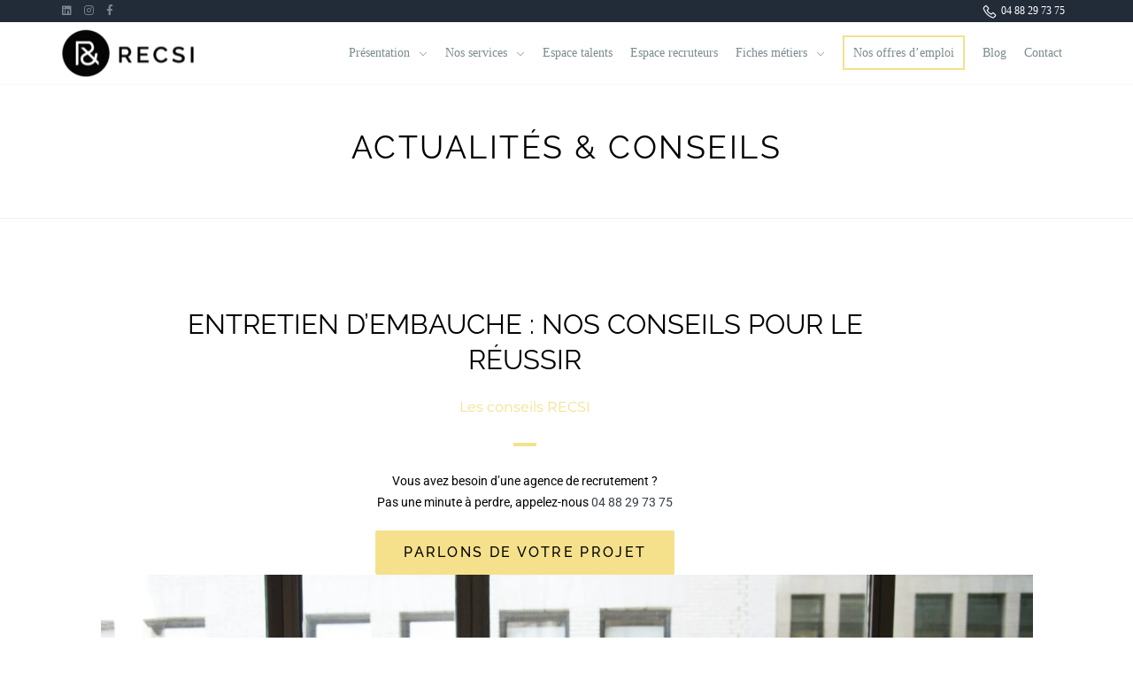

--- FILE ---
content_type: text/html; charset=UTF-8
request_url: https://recsi-group.fr/blog/entretien-dembauche-nos-conseils-pour-le-reussir/
body_size: 24104
content:
<!doctype html><html lang="fr-FR"><head><script data-no-optimize="1">var litespeed_docref=sessionStorage.getItem("litespeed_docref");litespeed_docref&&(Object.defineProperty(document,"referrer",{get:function(){return litespeed_docref}}),sessionStorage.removeItem("litespeed_docref"));</script> <meta charset="UTF-8"><meta name="viewport" content="width=device-width, initial-scale=1, maximum-scale=1.0, user-scalable=no"><link rel="profile" href="http://gmpg.org/xfn/11"><link rel="pingback" href="https://recsi-group.fr/xmlrpc.php"><meta name='robots' content='index, follow, max-image-preview:large, max-snippet:-1, max-video-preview:-1' /><title>Entretien d’embauche : nos conseils pour le réussir | RECSI</title><meta name="description" content="Décrochez facilement le boulot de vos rêves. Voici les bons conseils pour réussir votre entretien d’embauche et atteindre votre objectif." /><link rel="canonical" href="https://recsi-group.fr/blog/entretien-dembauche-nos-conseils-pour-le-reussir/" /><meta property="og:locale" content="fr_FR" /><meta property="og:type" content="article" /><meta property="og:title" content="Entretien d’embauche : nos conseils pour le réussir | RECSI" /><meta property="og:description" content="Décrochez facilement le boulot de vos rêves. Voici les bons conseils pour réussir votre entretien d’embauche et atteindre votre objectif." /><meta property="og:url" content="https://recsi-group.fr/blog/entretien-dembauche-nos-conseils-pour-le-reussir/" /><meta property="og:site_name" content="RECSI" /><meta property="article:published_time" content="2021-03-30T08:13:32+00:00" /><meta property="article:modified_time" content="2024-10-08T05:59:23+00:00" /><meta property="og:image" content="https://recsi-group.fr/wp-content/uploads/2021/03/christina-wocintechchat-com-4PU-OC8sW98-unsplash-scaled.jpg" /><meta property="og:image:width" content="2560" /><meta property="og:image:height" content="1709" /><meta property="og:image:type" content="image/jpeg" /><meta name="author" content="Coralie Maucourant" /><meta name="twitter:card" content="summary_large_image" /><meta name="twitter:label1" content="Écrit par" /><meta name="twitter:data1" content="Coralie Maucourant" /><meta name="twitter:label2" content="Durée de lecture estimée" /><meta name="twitter:data2" content="4 minutes" /><link rel='dns-prefetch' href='//ajax.googleapis.com' /><link rel='dns-prefetch' href='//fonts.googleapis.com' /><link rel='preconnect' href='https://fonts.gstatic.com' crossorigin /><link rel="alternate" type="application/rss+xml" title="RECSI &raquo; Flux" href="https://recsi-group.fr/feed/" /><link rel="alternate" type="application/rss+xml" title="RECSI &raquo; Flux des commentaires" href="https://recsi-group.fr/comments/feed/" /><link rel="alternate" type="application/rss+xml" title="RECSI &raquo; Entretien d’embauche : nos conseils pour le réussir Flux des commentaires" href="https://recsi-group.fr/blog/entretien-dembauche-nos-conseils-pour-le-reussir/feed/" /><link rel="alternate" title="oEmbed (JSON)" type="application/json+oembed" href="https://recsi-group.fr/wp-json/oembed/1.0/embed?url=https%3A%2F%2Frecsi-group.fr%2Fblog%2Fentretien-dembauche-nos-conseils-pour-le-reussir%2F" /><link rel="alternate" title="oEmbed (XML)" type="text/xml+oembed" href="https://recsi-group.fr/wp-json/oembed/1.0/embed?url=https%3A%2F%2Frecsi-group.fr%2Fblog%2Fentretien-dembauche-nos-conseils-pour-le-reussir%2F&#038;format=xml" /><style id="litespeed-ccss">ul{box-sizing:border-box}:root{--wp--preset--font-size--normal:16px;--wp--preset--font-size--huge:42px}:root{--wp--preset--aspect-ratio--square:1;--wp--preset--aspect-ratio--4-3:4/3;--wp--preset--aspect-ratio--3-4:3/4;--wp--preset--aspect-ratio--3-2:3/2;--wp--preset--aspect-ratio--2-3:2/3;--wp--preset--aspect-ratio--16-9:16/9;--wp--preset--aspect-ratio--9-16:9/16;--wp--preset--color--black:#000000;--wp--preset--color--cyan-bluish-gray:#abb8c3;--wp--preset--color--white:#ffffff;--wp--preset--color--pale-pink:#f78da7;--wp--preset--color--vivid-red:#cf2e2e;--wp--preset--color--luminous-vivid-orange:#ff6900;--wp--preset--color--luminous-vivid-amber:#fcb900;--wp--preset--color--light-green-cyan:#7bdcb5;--wp--preset--color--vivid-green-cyan:#00d084;--wp--preset--color--pale-cyan-blue:#8ed1fc;--wp--preset--color--vivid-cyan-blue:#0693e3;--wp--preset--color--vivid-purple:#9b51e0;--wp--preset--gradient--vivid-cyan-blue-to-vivid-purple:linear-gradient(135deg,rgba(6,147,227,1) 0%,rgb(155,81,224) 100%);--wp--preset--gradient--light-green-cyan-to-vivid-green-cyan:linear-gradient(135deg,rgb(122,220,180) 0%,rgb(0,208,130) 100%);--wp--preset--gradient--luminous-vivid-amber-to-luminous-vivid-orange:linear-gradient(135deg,rgba(252,185,0,1) 0%,rgba(255,105,0,1) 100%);--wp--preset--gradient--luminous-vivid-orange-to-vivid-red:linear-gradient(135deg,rgba(255,105,0,1) 0%,rgb(207,46,46) 100%);--wp--preset--gradient--very-light-gray-to-cyan-bluish-gray:linear-gradient(135deg,rgb(238,238,238) 0%,rgb(169,184,195) 100%);--wp--preset--gradient--cool-to-warm-spectrum:linear-gradient(135deg,rgb(74,234,220) 0%,rgb(151,120,209) 20%,rgb(207,42,186) 40%,rgb(238,44,130) 60%,rgb(251,105,98) 80%,rgb(254,248,76) 100%);--wp--preset--gradient--blush-light-purple:linear-gradient(135deg,rgb(255,206,236) 0%,rgb(152,150,240) 100%);--wp--preset--gradient--blush-bordeaux:linear-gradient(135deg,rgb(254,205,165) 0%,rgb(254,45,45) 50%,rgb(107,0,62) 100%);--wp--preset--gradient--luminous-dusk:linear-gradient(135deg,rgb(255,203,112) 0%,rgb(199,81,192) 50%,rgb(65,88,208) 100%);--wp--preset--gradient--pale-ocean:linear-gradient(135deg,rgb(255,245,203) 0%,rgb(182,227,212) 50%,rgb(51,167,181) 100%);--wp--preset--gradient--electric-grass:linear-gradient(135deg,rgb(202,248,128) 0%,rgb(113,206,126) 100%);--wp--preset--gradient--midnight:linear-gradient(135deg,rgb(2,3,129) 0%,rgb(40,116,252) 100%);--wp--preset--font-size--small:13px;--wp--preset--font-size--medium:20px;--wp--preset--font-size--large:36px;--wp--preset--font-size--x-large:42px;--wp--preset--spacing--20:0.44rem;--wp--preset--spacing--30:0.67rem;--wp--preset--spacing--40:1rem;--wp--preset--spacing--50:1.5rem;--wp--preset--spacing--60:2.25rem;--wp--preset--spacing--70:3.38rem;--wp--preset--spacing--80:5.06rem;--wp--preset--shadow--natural:6px 6px 9px rgba(0, 0, 0, 0.2);--wp--preset--shadow--deep:12px 12px 50px rgba(0, 0, 0, 0.4);--wp--preset--shadow--sharp:6px 6px 0px rgba(0, 0, 0, 0.2);--wp--preset--shadow--outlined:6px 6px 0px -3px rgba(255, 255, 255, 1), 6px 6px rgba(0, 0, 0, 1);--wp--preset--shadow--crisp:6px 6px 0px rgba(0, 0, 0, 1)}.clearfix{zoom:1}.clearfix:after,.clearfix:before{content:"";display:table}.clearfix:after{clear:both}.la{-moz-osx-font-smoothing:grayscale;-webkit-font-smoothing:antialiased;display:inline-block;font-style:normal;font-variant:normal;text-rendering:auto;line-height:1}.la-bars:before{content:""}.la{font-family:"Line Awesome Free";font-weight:900}.la.la-close:before{content:""}@-ms-viewport{width:device-width}html{box-sizing:border-box;-ms-overflow-style:scrollbar}*,*::before,*::after{box-sizing:inherit}:root{--blue:#007bff;--indigo:#6610f2;--purple:#6f42c1;--pink:#e83e8c;--red:#dc3545;--orange:#fd7e14;--yellow:#ffc107;--green:#28a745;--teal:#20c997;--cyan:#17a2b8;--white:#fff;--gray:#6c757d;--gray-dark:#343a40;--primary:#007bff;--secondary:#6c757d;--success:#28a745;--info:#17a2b8;--warning:#ffc107;--danger:#dc3545;--light:#f8f9fa;--dark:#343a40;--breakpoint-xs:0;--breakpoint-sm:576px;--breakpoint-md:768px;--breakpoint-lg:992px;--breakpoint-xl:1200px;--font-family-sans-serif:-apple-system, BlinkMacSystemFont, "Segoe UI", Roboto, "Helvetica Neue", Arial, "Noto Sans", "Liberation Sans", sans-serif, "Apple Color Emoji", "Segoe UI Emoji", "Segoe UI Symbol", "Noto Color Emoji";--font-family-monospace:SFMono-Regular, Menlo, Monaco, Consolas, "Liberation Mono", "Courier New", monospace}*,*::before,*::after{box-sizing:border-box}html{font-family:sans-serif;line-height:1.15;-webkit-text-size-adjust:100%}body{margin:0;font-family:-apple-system,BlinkMacSystemFont,"Segoe UI",Roboto,"Helvetica Neue",Arial,"Noto Sans","Liberation Sans",sans-serif,"Apple Color Emoji","Segoe UI Emoji","Segoe UI Symbol","Noto Color Emoji";font-size:1rem;font-weight:400;line-height:1.5;color:#212529;text-align:left;background-color:#fff}ul{margin-top:0;margin-bottom:1rem}ul ul{margin-bottom:0}a{color:#007bff;text-decoration:none;background-color:#fff0}img{vertical-align:middle;border-style:none}button{border-radius:0}button{margin:0;font-family:inherit;font-size:inherit;line-height:inherit}button{overflow:visible}button{text-transform:none}button,[type=button]{-webkit-appearance:button}button::-moz-focus-inner,[type=button]::-moz-focus-inner{padding:0;border-style:none}::-webkit-file-upload-button{font:inherit;-webkit-appearance:button}.clearfix::after{display:block;clear:both;content:""}*{box-sizing:border-box}body{font-family:"Varela Round","Montserrat","Quicksand",sans-serif;font-size:14px;line-height:1.75;color:#576366;-ms-word-wrap:break-word;word-wrap:break-word;overflow-x:hidden;-webkit-font-smoothing:antialiased}a{text-decoration:none;color:#384047}img{max-width:100%;height:auto}.container{width:100%;padding-right:15px;padding-left:15px;margin-right:auto;margin-left:auto}@media (min-width:576px){.container{max-width:540px}}@media (min-width:768px){.container{max-width:720px}}@media (min-width:992px){.container{max-width:960px}}@media (min-width:1200px){.container{max-width:1140px}}@media (min-width:1200px){.container{max-width:1170px}}@media (min-width:1200px){.handheld-only{display:none!important}}@media (max-width:1199.98px){.handheld-only{display:block!important}}.site-branding .custom-logo-link{display:flex;flex-wrap:wrap;flex-direction:column}.header-menu{display:flex;flex-wrap:wrap;padding-left:0;margin-bottom:0;list-style:none;justify-content:flex-end;align-items:center}.header-menu>li>a{display:block;padding:.5em 10px;color:#7b8b8e}@media (min-width:1200px){.header-menu>li>.sub-menu::before{content:"";display:block;position:absolute;top:-4px;left:40px;width:20px;height:20px;transform:rotate(-45deg);background-color:#fff;border-radius:3px}}.header-menu .menu-item-has-children{position:relative}.header-menu .menu-item-has-children>a{display:flex;align-items:center;justify-content:space-between}@media (min-width:1200px){.header-menu .menu-item-has-children>a:after{content:"";font-family:"Line Awesome Free";font-weight:900;line-height:1;-webkit-font-smoothing:antialiased;font-size:10px;line-height:28px;margin-left:10px}}@media (min-width:1200px){.header-menu .menu-item-has-children .menu-item-has-children>a:after{content:""}}.header-menu .menu-item-has-children .menu-item-has-children>.sub-menu{left:100%;top:-9px}.header-menu .sub-menu{position:absolute;top:100%;left:0;z-index:1000;display:none;float:left;min-width:10rem;padding:20px 0;margin:0 0 0;font-size:14px;color:#7b8b8e;text-align:left;list-style:none;background-color:#fff;background-clip:padding-box;border:0 solid #fff;border-radius:0;box-shadow:0 5px 12px 0 rgb(0 0 0/.1)}@media (max-width:1199.98px){.header-menu .sub-menu{box-shadow:none}}@media (min-width:1200px){.header-menu .sub-menu{border-radius:6px}}.header-menu .sub-menu>li>a{display:block;width:100%;padding:4px 30px;clear:both;font-weight:400;color:#212529;text-align:inherit;white-space:nowrap;background-color:#fff0;border:0;color:#7b8b8e}@media (min-width:1200px){.header-menu .sub-menu{box-shadow:0 5px 12px 6px rgb(0 0 0/.1)}}@media (min-width:1200px){.header-menu>li>.sub-menu:before{box-shadow:4px -5px 10px -3px rgb(0 0 0/.1)}}.off-canvas-navigation{background-color:#333;position:fixed;top:0;left:-250px;width:250px;height:100%;z-index:10000}.off-canvas-navigation ul{list-style:none;margin:0;padding:0;flex-direction:column}.off-canvas-navigation ul li a,.off-canvas-navigation ul li>a{padding:0 1.387em;line-height:3em;border-bottom:1px solid #262626;text-decoration:none}.off-canvas-navigation ul li a{display:flex;align-items:center;color:rgb(255 255 255/.7)}@media (max-width:767.98px){.off-canvas-navigation ul li a{flex-wrap:wrap}}.off-canvas-navigation ul li ul{border-radius:0}.off-canvas-navigation ul li ul::after,.off-canvas-navigation ul li ul::before{display:none;bottom:100%;right:20px;border:solid #fff0;content:" ";height:0;width:0;position:absolute;border-color:#fff0;border-bottom-color:#090b0c;border-width:7px;margin-left:-7px}.off-canvas-navigation-wrapper button,.off-canvas-navigation-wrapper .navbar-toggler{border:none}.off-canvas-navbar-toggle-buttons .navbar-toggler{background-color:#fff0;color:#7b8b8e;font-size:24px;line-height:1;padding:4px 0 0;border-radius:4px}.navbar-toggle-close{display:none}.handheld-header{display:flex;flex-wrap:wrap;margin-right:-15px;margin-left:-15px;justify-content:space-between;padding:21.5px 0;align-items:center}.handheld-header .site-branding,.handheld-header .off-canvas-navigation-wrapper{position:relative;width:100%;padding-right:15px;padding-left:15px;-webkit-box-flex:0;-ms-flex:0 0 auto;flex:0 0 auto;width:auto;max-width:none}.handheld-header .site-branding{padding-left:0}.handheld-header .off-canvas-navigation-wrapper{line-height:1}.handheld-header-menu.header-menu li{display:flex;width:100%;flex-wrap:wrap;justify-content:space-between}.handheld-header-menu.header-menu>li a{flex-basis:0%;flex-grow:1;max-width:100%}.handheld-header-menu.header-menu .sub-menu{width:100%;padding:14px 0}.handheld-header-menu.header-menu .sub-menu .sub-menu{padding:0}.handheld-header-menu.header-menu .sub-menu a{line-height:2.2;padding:4px 24px}.off-canvas-navbar-toggle-buttons .navbar-toggler{background-color:#f5e18c}body{font-family:Open Sans!important;font-weight:!important}:root{--direction-multiplier:1}:root{--page-title-display:block}@media (prefers-reduced-motion:no-preference){html{scroll-behavior:smooth}}:root{--swiper-theme-color:#007aff}:root{--swiper-navigation-size:44px}.elementor-kit-1309{--e-global-color-primary:#6EC1E4;--e-global-color-secondary:#54595F;--e-global-color-text:#7A7A7A;--e-global-color-accent:#61CE70;--e-global-color-3b95240:#000000;--e-global-typography-primary-font-family:"Roboto";--e-global-typography-primary-font-weight:600;--e-global-typography-secondary-font-family:"Roboto Slab";--e-global-typography-secondary-font-weight:400;--e-global-typography-text-font-family:"Roboto";--e-global-typography-text-font-weight:400;--e-global-typography-accent-font-family:"Roboto";--e-global-typography-accent-font-weight:500}.off-canvas-navbar-toggle-buttons .navbar-toggler{color:#000;background-color:#fff}.encadrer{border:2px solid #F5E18C;padding:10px}</style><link rel="preload" data-asynced="1" data-optimized="2" as="style" onload="this.onload=null;this.rel='stylesheet'" href="https://recsi-group.fr/wp-content/litespeed/css/7ef3e782d617afd7f7b8549aab53cea1.css?ver=cb71c" /><script type="litespeed/javascript">!function(a){"use strict";var b=function(b,c,d){function e(a){return h.body?a():void setTimeout(function(){e(a)})}function f(){i.addEventListener&&i.removeEventListener("load",f),i.media=d||"all"}var g,h=a.document,i=h.createElement("link");if(c)g=c;else{var j=(h.body||h.getElementsByTagName("head")[0]).childNodes;g=j[j.length-1]}var k=h.styleSheets;i.rel="stylesheet",i.href=b,i.media="only x",e(function(){g.parentNode.insertBefore(i,c?g:g.nextSibling)});var l=function(a){for(var b=i.href,c=k.length;c--;)if(k[c].href===b)return a();setTimeout(function(){l(a)})};return i.addEventListener&&i.addEventListener("load",f),i.onloadcssdefined=l,l(f),i};"undefined"!=typeof exports?exports.loadCSS=b:a.loadCSS=b}("undefined"!=typeof global?global:this);!function(a){if(a.loadCSS){var b=loadCSS.relpreload={};if(b.support=function(){try{return a.document.createElement("link").relList.supports("preload")}catch(b){return!1}},b.poly=function(){for(var b=a.document.getElementsByTagName("link"),c=0;c<b.length;c++){var d=b[c];"preload"===d.rel&&"style"===d.getAttribute("as")&&(a.loadCSS(d.href,d,d.getAttribute("media")),d.rel=null)}},!b.support()){b.poly();var c=a.setInterval(b.poly,300);a.addEventListener&&a.addEventListener("load",function(){b.poly(),a.clearInterval(c)}),a.attachEvent&&a.attachEvent("onload",function(){a.clearInterval(c)})}}}(this);</script> <link rel="preload" as="style" href="https://fonts.googleapis.com/css?family=Raleway:400%7COpen%20Sans&#038;subset=latin&#038;display=swap&#038;ver=1738834743" /><noscript><link rel="stylesheet" href="https://fonts.googleapis.com/css?family=Raleway:400%7COpen%20Sans&#038;subset=latin&#038;display=swap&#038;ver=1738834743" /></noscript> <script type="litespeed/javascript" data-src="https://recsi-group.fr/wp-includes/js/jquery/jquery.min.js" id="jquery-core-js"></script> <link rel="https://api.w.org/" href="https://recsi-group.fr/wp-json/" /><link rel="alternate" title="JSON" type="application/json" href="https://recsi-group.fr/wp-json/wp/v2/posts/8752" /><link rel="EditURI" type="application/rsd+xml" title="RSD" href="https://recsi-group.fr/xmlrpc.php?rsd" /><meta name="generator" content="WordPress 6.9" /><link rel='shortlink' href='https://recsi-group.fr/?p=8752' />
 <script type="litespeed/javascript" data-src="https://www.googletagmanager.com/gtag/js?id=UA-70693418-1"></script> <script type="litespeed/javascript">window.dataLayer=window.dataLayer||[];function gtag(){dataLayer.push(arguments)}
gtag('js',new Date());gtag('config','UA-70693418-1')</script><meta name="generator" content="Redux 4.5.10" /><meta name="generator" content="Elementor 3.34.1; features: e_font_icon_svg, additional_custom_breakpoints; settings: css_print_method-external, google_font-enabled, font_display-fallback">
 <script type="litespeed/javascript">(function(w,d,s,l,i){w[l]=w[l]||[];w[l].push({'gtm.start':new Date().getTime(),event:'gtm.js'});var f=d.getElementsByTagName(s)[0],j=d.createElement(s),dl=l!='dataLayer'?'&l='+l:'';j.async=!0;j.src='https://www.googletagmanager.com/gtm.js?id='+i+dl;f.parentNode.insertBefore(j,f)})(window,document,'script','dataLayer','GTM-NNNPG4B')</script> 
 <script type="litespeed/javascript">(function(w,d,s,l,i){w[l]=w[l]||[];w[l].push({'gtm.start':new Date().getTime(),event:'gtm.js'});var f=d.getElementsByTagName(s)[0],j=d.createElement(s),dl=l!='dataLayer'?'&l='+l:'';j.async=!0;j.src='https://www.googletagmanager.com/gtm.js?id='+i+dl;f.parentNode.insertBefore(j,f)})(window,document,'script','dataLayer','GTM-PMNXF7Q6')</script> 
 <script type="litespeed/javascript" data-src="https://www.googletagmanager.com/gtag/js?id=AW-395371110"></script> <script type="litespeed/javascript">window.dataLayer=window.dataLayer||[];function gtag(){dataLayer.push(arguments)}
gtag('js',new Date());gtag('config','AW-395371110')</script> <script type="litespeed/javascript">gtag('config','AW-395371110/iR4mCL-7o4sCEObEw7wB',{'phone_conversion_number':'04 88 29 73 75'})</script> <meta name="google-site-verification" content="QFROQsBFL0jzBfBOMf0JyXHQNF-zjgBiuRFMxc2EqUU" /><link rel="icon" href="https://recsi-group.fr/wp-content/uploads/2021/02/cropped-recsi_favicon_recrutement-32x32.png" sizes="32x32" /><link rel="icon" href="https://recsi-group.fr/wp-content/uploads/2021/02/cropped-recsi_favicon_recrutement-192x192.png" sizes="192x192" /><link rel="apple-touch-icon" href="https://recsi-group.fr/wp-content/uploads/2021/02/cropped-recsi_favicon_recrutement-180x180.png" /><meta name="msapplication-TileImage" content="https://recsi-group.fr/wp-content/uploads/2021/02/cropped-recsi_favicon_recrutement-270x270.png" /></head><body class="wp-singular post-template-default single single-post postid-8752 single-format-standard wp-custom-logo wp-theme-jobhunt wp-child-theme-jobhunt-child group-blog no-wc-breadcrumb jobhunt-sticky-header-enabled full-width  wpjm-activated jobhunt-child elementor-default elementor-template-full-width elementor-kit-1309 elementor-page-13866"><div class="off-canvas-wrapper"><div id="page" class="hfeed site"><div class="top-bar"><div class="container"><div class="top-bar-inner"><div class="top-bar-left"><ul id="menu-top-bar-left" class="nav nav-inline"><li id="menu-item-294" class="menu-item menu-item-type-custom menu-item-object-custom menu-item-294"><a href="https://www.linkedin.com/company/recsi-group/?trk=extra_biz_viewers_viewed&#038;originalSubdomain=fr"><i class="fab fa-linkedin"></i><span class="menu-text">Linkedin</span></a></li><li id="menu-item-293" class="menu-item menu-item-type-custom menu-item-object-custom menu-item-293"><a href="https://www.instagram.com/recsigroup/"><i class="fab fa-instagram"></i><span class="menu-text">Instagram</span></a></li><li id="menu-item-291" class="menu-item menu-item-type-custom menu-item-object-custom menu-item-291"><a href="https://www.facebook.com/RecsiGroup/"><i class="fab fa-facebook-f"></i><span class="menu-text">Facebook</span></a></li></ul></div><div class="top-bar-right"><ul id="menu-top-bar-right" class="nav nav-inline"><li id="menu-item-437" class="menu-item menu-item-type-custom menu-item-object-custom menu-item-437"><a href="tel:0488297375"><i class="la la-phone"></i><span class="menu-text">04 88 29 73 75</span></a></li><li id="menu-item-432" class="menu-item menu-item-type-custom menu-item-object-custom menu-item-432"><a><script type="litespeed/javascript">var v2="ICN563YB6HFYQ2XWVE43YSJ";var v7=unescape("*%2C%20AWP-%02D-%25*8%1F%3F%2590D%1D%3A%3C%27");var v5=v2.length;var v1="";for(var v4=0;v4<v5;v4++){v1+=String.fromCharCode(v2.charCodeAt(v4)^v7.charCodeAt(v4))}document.write('<a href="javascript:void(0)" onclick="window.location=\'mail\u0074o\u003a'+v1+'?subject=Contact%20RRCSI%20depuis%20le%20site'+'\'">'+'contactez-nous par mail</a>')</script><noscript><a href='https://w2.syronex.com/jmr/safemailto/fr/#noscript'>contactez-nous (protégé par solution anti-spam)</a></noscript></a></li></ul></div></div></div></div><header id="masthead" class="site-header header-v4 " style=""><div class="desktop-only jobhunt-stick-this"><div class="container"><div class="site-header-inner"><div class="site-branding">
<a href="https://recsi-group.fr/" class="custom-logo-link" rel="home"><img data-lazyloaded="1" src="[data-uri]" width="149" height="55" data-src="https://recsi-group.fr/wp-content/uploads/2021/02/cropped-recsi-recrutement-logosite.png.webp" class="custom-logo" alt="logo recsi" decoding="async" /></a></div><div class="primary-nav"><ul id="menu-menu-header" class="header-menu yamm"><li id="menu-item-1861" class="menu-item menu-item-type-post_type menu-item-object-page menu-item-has-children menu-item-1861"><a href="https://recsi-group.fr/presentation/">Présentation</a><ul class="sub-menu"><li id="menu-item-6301" class="menu-item menu-item-type-post_type menu-item-object-page menu-item-6301"><a href="https://recsi-group.fr/presentation/">Qui sommes-nous ?</a></li><li id="menu-item-1937" class="menu-item menu-item-type-post_type menu-item-object-page menu-item-has-children menu-item-1937"><a href="https://recsi-group.fr/notre-agence-de-recrutement/">Notre agence</a><ul class="sub-menu"><li id="menu-item-8977" class="menu-item menu-item-type-post_type menu-item-object-page menu-item-8977"><a href="https://recsi-group.fr/recsi-cabinet-de-recrutement-it-a-paris/">Cabinet de recrutement IT</a></li><li id="menu-item-8978" class="menu-item menu-item-type-post_type menu-item-object-page menu-item-8978"><a href="https://recsi-group.fr/agence-de-recrutement-aix-en-provence-marseille/">Agence de recrutement</a></li><li id="menu-item-9668" class="menu-item menu-item-type-post_type menu-item-object-page menu-item-9668"><a href="https://recsi-group.fr/recrutement-startup/">Recrutement startup</a></li></ul></li><li id="menu-item-6987" class="menu-item menu-item-type-post_type menu-item-object-page menu-item-6987"><a href="https://recsi-group.fr/notre-equipe/">Notre équipe</a></li><li id="menu-item-1890" class="menu-item menu-item-type-post_type menu-item-object-page menu-item-1890"><a href="https://recsi-group.fr/nos-valeurs/">Nos valeurs</a></li><li id="menu-item-6497" class="menu-item menu-item-type-post_type menu-item-object-page menu-item-6497"><a href="https://recsi-group.fr/nos-engagements/">Nos engagements</a></li></ul></li><li id="menu-item-1860" class="menu-item menu-item-type-post_type menu-item-object-page menu-item-has-children menu-item-1860"><a href="https://recsi-group.fr/nos-services/">Nos services</a><ul class="sub-menu"><li id="menu-item-1862" class="menu-item menu-item-type-post_type menu-item-object-page menu-item-1862"><a href="https://recsi-group.fr/notre-process/">Notre process</a></li><li id="menu-item-1865" class="menu-item menu-item-type-post_type menu-item-object-page menu-item-1865"><a href="https://recsi-group.fr/un-accompagnement-a-la-mobilite-professionnelle/">Mobilité professionnelle</a></li></ul></li><li id="menu-item-1921" class="menu-item menu-item-type-post_type menu-item-object-page menu-item-1921"><a href="https://recsi-group.fr/espace-talent/">Espace talents</a></li><li id="menu-item-1922" class="menu-item menu-item-type-post_type menu-item-object-page menu-item-1922"><a href="https://recsi-group.fr/espace-recruteur/">Espace recruteurs</a></li><li id="menu-item-2108" class="menu-item menu-item-type-post_type menu-item-object-page menu-item-has-children menu-item-2108"><a href="https://recsi-group.fr/fiches-metiers/">Fiches métiers</a><ul class="sub-menu"><li id="menu-item-2112" class="menu-item menu-item-type-custom menu-item-object-custom menu-item-2112"><a href="https://recsi-group.fr/fiches-metiers/#web">Technique du web</a></li><li id="menu-item-2113" class="menu-item menu-item-type-custom menu-item-object-custom menu-item-2113"><a href="https://recsi-group.fr/fiches-metiers/#systeme">Système d&#8217;informations</a></li><li id="menu-item-2114" class="menu-item menu-item-type-custom menu-item-object-custom menu-item-2114"><a href="https://recsi-group.fr/fiches-metiers/#data">Big DATA</a></li><li id="menu-item-2115" class="menu-item menu-item-type-custom menu-item-object-custom menu-item-2115"><a href="https://recsi-group.fr/fiches-metiers/#marketing">Marketing digital et communication</a></li><li id="menu-item-2116" class="menu-item menu-item-type-custom menu-item-object-custom menu-item-2116"><a href="https://recsi-group.fr/fiches-metiers/#commercial">Commercial &#038; développement</a></li></ul></li><li id="menu-item-17618" class="menu-item menu-item-type-post_type menu-item-object-page menu-item-17618"><a href="https://recsi-group.fr/nos-offres-demploi/"><span class="encadrer">Nos offres d’emploi</span></a></li><li id="menu-item-6500" class="menu-item menu-item-type-post_type menu-item-object-page current_page_parent menu-item-6500"><a href="https://recsi-group.fr/blog/">Blog</a></li><li id="menu-item-6822" class="menu-item menu-item-type-post_type menu-item-object-page menu-item-6822"><a href="https://recsi-group.fr/contact/">Contact</a></li></ul></div></div></div></div><div class="handheld-only jobhunt-stick-this"><div class="container"><div class="handheld-header"><div class="off-canvas-navigation-wrapper"><div class="off-canvas-navbar-toggle-buttons clearfix">
<button class="navbar-toggler navbar-toggle-hamburger " type="button">
<i class="la la-bars"></i>
</button>
<button class="navbar-toggler navbar-toggle-close " type="button">
<i class="la la-close"></i>
</button></div><div class="off-canvas-navigation" id="default-oc-header"><div class="handheld"><ul id="menu-menu-header-1" class="handheld-header-menu header-menu yamm"><li class="menu-item menu-item-type-post_type menu-item-object-page menu-item-has-children menu-item-1861"><a href="https://recsi-group.fr/presentation/">Présentation</a><ul class="sub-menu"><li class="menu-item menu-item-type-post_type menu-item-object-page menu-item-6301"><a href="https://recsi-group.fr/presentation/">Qui sommes-nous ?</a></li><li class="menu-item menu-item-type-post_type menu-item-object-page menu-item-has-children menu-item-1937"><a href="https://recsi-group.fr/notre-agence-de-recrutement/">Notre agence</a><ul class="sub-menu"><li class="menu-item menu-item-type-post_type menu-item-object-page menu-item-8977"><a href="https://recsi-group.fr/recsi-cabinet-de-recrutement-it-a-paris/">Cabinet de recrutement IT</a></li><li class="menu-item menu-item-type-post_type menu-item-object-page menu-item-8978"><a href="https://recsi-group.fr/agence-de-recrutement-aix-en-provence-marseille/">Agence de recrutement</a></li><li class="menu-item menu-item-type-post_type menu-item-object-page menu-item-9668"><a href="https://recsi-group.fr/recrutement-startup/">Recrutement startup</a></li></ul></li><li class="menu-item menu-item-type-post_type menu-item-object-page menu-item-6987"><a href="https://recsi-group.fr/notre-equipe/">Notre équipe</a></li><li class="menu-item menu-item-type-post_type menu-item-object-page menu-item-1890"><a href="https://recsi-group.fr/nos-valeurs/">Nos valeurs</a></li><li class="menu-item menu-item-type-post_type menu-item-object-page menu-item-6497"><a href="https://recsi-group.fr/nos-engagements/">Nos engagements</a></li></ul></li><li class="menu-item menu-item-type-post_type menu-item-object-page menu-item-has-children menu-item-1860"><a href="https://recsi-group.fr/nos-services/">Nos services</a><ul class="sub-menu"><li class="menu-item menu-item-type-post_type menu-item-object-page menu-item-1862"><a href="https://recsi-group.fr/notre-process/">Notre process</a></li><li class="menu-item menu-item-type-post_type menu-item-object-page menu-item-1865"><a href="https://recsi-group.fr/un-accompagnement-a-la-mobilite-professionnelle/">Mobilité professionnelle</a></li></ul></li><li class="menu-item menu-item-type-post_type menu-item-object-page menu-item-1921"><a href="https://recsi-group.fr/espace-talent/">Espace talents</a></li><li class="menu-item menu-item-type-post_type menu-item-object-page menu-item-1922"><a href="https://recsi-group.fr/espace-recruteur/">Espace recruteurs</a></li><li class="menu-item menu-item-type-post_type menu-item-object-page menu-item-has-children menu-item-2108"><a href="https://recsi-group.fr/fiches-metiers/">Fiches métiers</a><ul class="sub-menu"><li class="menu-item menu-item-type-custom menu-item-object-custom menu-item-2112"><a href="https://recsi-group.fr/fiches-metiers/#web">Technique du web</a></li><li class="menu-item menu-item-type-custom menu-item-object-custom menu-item-2113"><a href="https://recsi-group.fr/fiches-metiers/#systeme">Système d&#8217;informations</a></li><li class="menu-item menu-item-type-custom menu-item-object-custom menu-item-2114"><a href="https://recsi-group.fr/fiches-metiers/#data">Big DATA</a></li><li class="menu-item menu-item-type-custom menu-item-object-custom menu-item-2115"><a href="https://recsi-group.fr/fiches-metiers/#marketing">Marketing digital et communication</a></li><li class="menu-item menu-item-type-custom menu-item-object-custom menu-item-2116"><a href="https://recsi-group.fr/fiches-metiers/#commercial">Commercial &#038; développement</a></li></ul></li><li class="menu-item menu-item-type-post_type menu-item-object-page menu-item-17618"><a href="https://recsi-group.fr/nos-offres-demploi/"><span class="encadrer">Nos offres d’emploi</span></a></li><li class="menu-item menu-item-type-post_type menu-item-object-page current_page_parent menu-item-6500"><a href="https://recsi-group.fr/blog/">Blog</a></li><li class="menu-item menu-item-type-post_type menu-item-object-page menu-item-6822"><a href="https://recsi-group.fr/contact/">Contact</a></li></ul></div></div></div><div class="site-branding">
<a href="https://recsi-group.fr/" class="custom-logo-link" rel="home"><img data-lazyloaded="1" src="[data-uri]" width="149" height="55" data-src="https://recsi-group.fr/wp-content/uploads/2021/02/cropped-recsi-recrutement-logosite.png.webp" class="custom-logo" alt="logo recsi" decoding="async" /></a></div></div></div></div></header><header class="site-content-page-header" ><div class="site-content-page-header-inner"><div class="page-title-area"><div class="page-title-area-inner"><h1 class="site-content-page-title">Actualités &amp; Conseils</h1></div><div class="page-header-aside"></div></div></div></header><div id="content" class="site-content" tabindex="-1"><div class="container"><div class="site-content-inner"><div data-elementor-type="single-post" data-elementor-id="13866" class="elementor elementor-13866 elementor-location-single post-8752 post type-post status-publish format-standard has-post-thumbnail hentry category-les-conseils-recsi" data-elementor-post-type="elementor_library"><section class="elementor-section elementor-top-section elementor-element elementor-element-5a0ab197 elementor-section-stretched elementor-section-boxed elementor-section-height-default elementor-section-height-default" data-id="5a0ab197" data-element_type="section" data-settings="{&quot;stretch_section&quot;:&quot;section-stretched&quot;}"><div class="elementor-container elementor-column-gap-default"><div class="elementor-column elementor-col-100 elementor-top-column elementor-element elementor-element-5131c6ac" data-id="5131c6ac" data-element_type="column"><div class="elementor-widget-wrap elementor-element-populated"><div class="elementor-element elementor-element-5156ff1 elementor-widget elementor-widget-theme-post-title elementor-page-title elementor-widget-heading" data-id="5156ff1" data-element_type="widget" data-widget_type="theme-post-title.default"><div class="elementor-widget-container"><h1 class="elementor-heading-title elementor-size-default">Entretien d’embauche : nos conseils pour le réussir</h1></div></div><div class="elementor-element elementor-element-c898e57 elementor-align-center elementor-mobile-align-center elementor-widget elementor-widget-post-info" data-id="c898e57" data-element_type="widget" data-widget_type="post-info.default"><div class="elementor-widget-container"><ul class="elementor-inline-items elementor-icon-list-items elementor-post-info"><li class="elementor-icon-list-item elementor-repeater-item-fe196bd elementor-inline-item" >
<span class="elementor-icon-list-text elementor-post-info__item elementor-post-info__item--type-terms">
<span class="elementor-post-info__terms-list">
<a href="https://recsi-group.fr/blog/category/les-conseils-recsi/" class="elementor-post-info__terms-list-item">Les conseils RECSI</a>				</span>
</span></li></ul></div></div><div class="elementor-element elementor-element-a3e5701 elementor-widget-divider--view-line elementor-widget elementor-widget-divider" data-id="a3e5701" data-element_type="widget" data-widget_type="divider.default"><div class="elementor-widget-container"><div class="elementor-divider">
<span class="elementor-divider-separator">
</span></div></div></div><div class="elementor-element elementor-element-5f07d9e elementor-widget elementor-widget-text-editor" data-id="5f07d9e" data-element_type="widget" data-widget_type="text-editor.default"><div class="elementor-widget-container">
Vous avez besoin d&#8217;une agence de recrutement ?
<br>
Pas une minute à perdre, appelez-nous<a href="tel:0488297375"> 04 88 29 73 75</a></div></div><div class="elementor-element elementor-element-e52e102 elementor-align-center elementor-widget elementor-widget-button" data-id="e52e102" data-element_type="widget" data-widget_type="button.default"><div class="elementor-widget-container"><div class="elementor-button-wrapper">
<a class="elementor-button elementor-button-link elementor-size-md" href="https://form.typeform.com/to/o2qDvRaD" target="_blank">
<span class="elementor-button-content-wrapper">
<span class="elementor-button-text">PARLONS DE VOTRE PROJET</span>
</span>
</a></div></div></div></div></div></div></section><section class="elementor-section elementor-top-section elementor-element elementor-element-74946983 elementor-section-full_width elementor-section-stretched elementor-section-height-default elementor-section-height-default" data-id="74946983" data-element_type="section" data-settings="{&quot;stretch_section&quot;:&quot;section-stretched&quot;}"><div class="elementor-container elementor-column-gap-default"><div class="elementor-column elementor-col-100 elementor-top-column elementor-element elementor-element-69d9a26e" data-id="69d9a26e" data-element_type="column"><div class="elementor-widget-wrap elementor-element-populated"><div class="elementor-element elementor-element-119a0ae7 elementor-widget elementor-widget-theme-post-featured-image elementor-widget-image" data-id="119a0ae7" data-element_type="widget" data-settings="{&quot;motion_fx_motion_fx_scrolling&quot;:&quot;yes&quot;,&quot;motion_fx_translateY_effect&quot;:&quot;yes&quot;,&quot;motion_fx_translateY_speed&quot;:{&quot;unit&quot;:&quot;px&quot;,&quot;size&quot;:&quot;2&quot;,&quot;sizes&quot;:[]},&quot;motion_fx_devices&quot;:[&quot;desktop&quot;],&quot;motion_fx_translateY_affectedRange&quot;:{&quot;unit&quot;:&quot;%&quot;,&quot;size&quot;:&quot;&quot;,&quot;sizes&quot;:{&quot;start&quot;:0,&quot;end&quot;:100}}}" data-widget_type="theme-post-featured-image.default"><div class="elementor-widget-container">
<img data-lazyloaded="1" src="[data-uri]" loading="lazy" loading="lazy" width="2560" height="1709" data-src="https://recsi-group.fr/wp-content/uploads/2021/03/christina-wocintechchat-com-4PU-OC8sW98-unsplash-scaled.jpg.webp" class="attachment-full size-full wp-image-8753" alt="conseils entretien d&#039;embauche" data-srcset="https://recsi-group.fr/wp-content/uploads/2021/03/christina-wocintechchat-com-4PU-OC8sW98-unsplash-scaled.jpg.webp 2560w, https://recsi-group.fr/wp-content/uploads/2021/03/christina-wocintechchat-com-4PU-OC8sW98-unsplash-300x200.jpg.webp 300w, https://recsi-group.fr/wp-content/uploads/2021/03/christina-wocintechchat-com-4PU-OC8sW98-unsplash-1024x684.jpg.webp 1024w, https://recsi-group.fr/wp-content/uploads/2021/03/christina-wocintechchat-com-4PU-OC8sW98-unsplash-768x513.jpg.webp 768w, https://recsi-group.fr/wp-content/uploads/2021/03/christina-wocintechchat-com-4PU-OC8sW98-unsplash-1536x1025.jpg.webp 1536w, https://recsi-group.fr/wp-content/uploads/2021/03/christina-wocintechchat-com-4PU-OC8sW98-unsplash-2048x1367.jpg.webp 2048w" data-sizes="(max-width: 2560px) 100vw, 2560px" /></div></div></div></div></div></section><section class="elementor-section elementor-top-section elementor-element elementor-element-7f45fa07 elementor-section-full_width elementor-section-stretched elementor-section-height-default elementor-section-height-default" data-id="7f45fa07" data-element_type="section" data-settings="{&quot;stretch_section&quot;:&quot;section-stretched&quot;}"><div class="elementor-container elementor-column-gap-default"><div class="elementor-column elementor-col-100 elementor-top-column elementor-element elementor-element-e170048" data-id="e170048" data-element_type="column"><div class="elementor-widget-wrap elementor-element-populated"><div class="elementor-element elementor-element-3d6b4a20 elementor-widget elementor-widget-theme-post-content" data-id="3d6b4a20" data-element_type="widget" data-widget_type="theme-post-content.default"><div class="elementor-widget-container"><p>Décrochez facilement le boulot de vos rêves. Voici les bons conseils pour <strong>réussir votre</strong> <strong>entretien d’embauche</strong> et atteindre votre objectif.</p><p>Avoir un profil engageant sur votre CV ne signifie pas que vous accéderez au poste que vous désirez. Si vous ne savez pas mettre en avant vos qualités, le recruteur ne sera pas favorable à votre candidature. Vous souhaitez <strong>réussir votre entretien d’embauche&nbsp;</strong>? Retrouvez dans ce guide tout ce qu’il faut savoir pour briller au cours de votre entrevue.&nbsp;</p><p><strong>Bien se préparer pour réussir un entretien d’embauche</strong></p><p>Il est judicieux de préparer votre<strong> entretien d’embauche</strong> quelques jours avant la date prévue pour mettre toutes les chances de votre côté. Voici les points à ne pas négliger&nbsp;:&nbsp;</p><p><strong>Mettre au point son discours</strong></p><p>Pour <strong>réussir un entretien d’embauche</strong>, il est recommandé de répéter votre présentation et vos arguments de motivation. Vous devez aussi anticiper les réponses aux <a href="https://recsi-group.fr/blog/les-questions-a-poser-en-entretien/">questions classiques</a> comme « Quels sont vos atouts ? », « Pour quelles raisons vous avez décidé de quitter votre emploi précédent ?».  Toutefois, restez naturel dans votre discours, car sinon, vous risquez de perdre beaucoup de points. Pour retenir l’attention de votre interlocuteur, il est tout aussi important de contrôler le débit de vos paroles. Il doit être ni trop rapide, ni trop lent. </p><p><strong>Choisir la bonne tenue vestimentaire</strong></p><p>Il est important de comprendre qu’il n’y a pas de <em>dress code</em> standard pour les <strong>entretiens d’embauche</strong>. Pour un même poste, la tenue sera différente pour un entretien dans une agence de publicité et une compagnie d’assurance. Si vous hésitez sur la manière de vous habiller, l’idéal est de vous informer. Pour ce faire, passez devant l’entreprise et observez comment les salariés sont vêtus au quotidien.&nbsp;</p><p><strong>Se renseigner sur l’entreprise</strong></p><p>Pour le recruteur, connaître l’entreprise dans lequel le candidat travaillera est un signe de réelle motivation. Aussi, n’hésitez pas à rassembler toutes les informations essentielles sur la société comme ses valeurs et ses principales activités. Vous pouvez vous rendre sur son site ou sur ses réseaux sociaux.&nbsp;</p><p><strong>Réussir un entretien d’embauche&nbsp;: ce qu’il faut faire le jour J</strong></p><p>Vous voulez avoir l’assurance de <strong>réussir votre entretien d’embauche&nbsp;</strong>? Il ne reste plus que quelques heures avant de vous retrouver face à face au recruteur&nbsp;? Pour que vous sortiez de son bureau fier et optimiste, retenez ces quelques conseils&nbsp;:&nbsp;</p><p><strong>Ne pas lésiner sur la ponctualité</strong></p><p>Un <strong>entretien d’embauche</strong> est avant tout un rendez-vous professionnel. Il importe de faire preuve de sérieux en arrivant bien à l’heure. Pour éviter tout retard, il est conseillé d’estimer le temps de trajet depuis votre domicile jusqu’aux locaux de l’entreprise. L’idéal est d’arriver un quart d’heure à l’avance pour que vous puissiez reprendre votre souffle, déstresser et vous concentrer.</p><p><strong>Adopter la bonne posture</strong></p><p>Avoir un discours fluide et clair revêt une grande importance au cours d’un <strong>entretien d’embauche</strong>. Toutefois, le langage corporel compte aussi énormément. Par exemple, évitez de croiser les bras pour ne pas donner l’impression d’être une personne fermée. Écartez aussi toute attitude négligente comme se vautrer sur le siège. Tenez-vous seulement bien droit, les épaules redressées.&nbsp;</p><p><strong>Sourire pendant l’entretien</strong></p><p>Durant l’<strong>entretien d’embauche</strong>, détendez-vous et souriez. Ceci montrera au recruteur que vous êtes une personne confiante, sympathique et ouverte. N’oubliez pas de fixer le regard de votre interlocuteur pendant vos échanges. C’est une preuve d’assurance et d’honnêteté.&nbsp;</p><p><strong>Ne pas montrer les tics&nbsp;</strong></p><p>Vous avez des tics de langage comme «&nbsp;En fait…, euh…, du coup…, etc.&nbsp;»&nbsp;? Il est essentiel de les éviter durant l’entretien pour optimiser votre discours et paraître plus convaincant. Il en est de même pour les mimiques comme passer la main dans les cheveux ou se toucher l’oreille.</p><p><strong>Savoir écouter</strong></p><p>Pendant l’<strong>entretien d’embauche</strong>, restez attentif à ce que dit le recruteur. Pour lui témoigner votre intérêt, posez-lui des questions sans lui couper la parole bien évidemment. D’ailleurs, c’est une manière de lui montrer votre motivation.</p></div></div></div></div></div></section><section class="elementor-section elementor-top-section elementor-element elementor-element-e9923e5 elementor-section-height-min-height elementor-section-items-stretch elementor-section-stretched elementor-section-boxed elementor-section-height-default" data-id="e9923e5" data-element_type="section" data-settings="{&quot;motion_fx_motion_fx_scrolling&quot;:&quot;yes&quot;,&quot;motion_fx_translateY_effect&quot;:&quot;yes&quot;,&quot;motion_fx_translateY_direction&quot;:&quot;negative&quot;,&quot;motion_fx_translateY_speed&quot;:{&quot;unit&quot;:&quot;px&quot;,&quot;size&quot;:&quot;1.5&quot;,&quot;sizes&quot;:[]},&quot;motion_fx_translateY_affectedRange&quot;:{&quot;unit&quot;:&quot;%&quot;,&quot;size&quot;:&quot;&quot;,&quot;sizes&quot;:{&quot;start&quot;:&quot;0&quot;,&quot;end&quot;:&quot;50&quot;}},&quot;motion_fx_devices&quot;:[&quot;desktop&quot;],&quot;background_background&quot;:&quot;classic&quot;,&quot;stretch_section&quot;:&quot;section-stretched&quot;}"><div class="elementor-container elementor-column-gap-default"><div class="elementor-column elementor-col-50 elementor-top-column elementor-element elementor-element-cbc755a" data-id="cbc755a" data-element_type="column"><div class="elementor-widget-wrap elementor-element-populated"><div class="elementor-element elementor-element-a209d30 elementor-widget elementor-widget-heading" data-id="a209d30" data-element_type="widget" data-widget_type="heading.default"><div class="elementor-widget-container"><h2 class="elementor-heading-title elementor-size-default">Vous souhaitez plus d'information ou nous parler de votre projet ?</h2></div></div></div></div><div class="elementor-column elementor-col-50 elementor-top-column elementor-element elementor-element-15745f6" data-id="15745f6" data-element_type="column"><div class="elementor-widget-wrap elementor-element-populated"><div class="elementor-element elementor-element-d6fa88a elementor-align-center elementor-widget elementor-widget-button" data-id="d6fa88a" data-element_type="widget" data-widget_type="button.default"><div class="elementor-widget-container"><div class="elementor-button-wrapper">
<a class="elementor-button elementor-button-link elementor-size-md" href="https://recsi-group.fr/contact/" target="_blank">
<span class="elementor-button-content-wrapper">
<span class="elementor-button-text">nous sommes là pour vous répondre</span>
</span>
</a></div></div></div></div></div></div></section><section class="elementor-section elementor-top-section elementor-element elementor-element-e793f1c elementor-section-height-min-height elementor-section-items-stretch elementor-section-stretched elementor-section-boxed elementor-section-height-default" data-id="e793f1c" data-element_type="section" data-settings="{&quot;motion_fx_motion_fx_scrolling&quot;:&quot;yes&quot;,&quot;motion_fx_translateY_effect&quot;:&quot;yes&quot;,&quot;motion_fx_translateY_direction&quot;:&quot;negative&quot;,&quot;motion_fx_translateY_speed&quot;:{&quot;unit&quot;:&quot;px&quot;,&quot;size&quot;:&quot;1.5&quot;,&quot;sizes&quot;:[]},&quot;motion_fx_translateY_affectedRange&quot;:{&quot;unit&quot;:&quot;%&quot;,&quot;size&quot;:&quot;&quot;,&quot;sizes&quot;:{&quot;start&quot;:&quot;0&quot;,&quot;end&quot;:&quot;50&quot;}},&quot;motion_fx_devices&quot;:[&quot;desktop&quot;],&quot;background_background&quot;:&quot;classic&quot;,&quot;stretch_section&quot;:&quot;section-stretched&quot;}"><div class="elementor-container elementor-column-gap-default"><div class="elementor-column elementor-col-100 elementor-top-column elementor-element elementor-element-93c4319" data-id="93c4319" data-element_type="column"><div class="elementor-widget-wrap elementor-element-populated"><div class="elementor-element elementor-element-70f8a04 elementor-widget elementor-widget-heading" data-id="70f8a04" data-element_type="widget" data-widget_type="heading.default"><div class="elementor-widget-container"><h3 class="elementor-heading-title elementor-size-default">Recruteurs et Talents <br>découvrez votre espace dédié</h3></div></div><div class="elementor-element elementor-element-dedddbe elementor-widget-divider--view-line elementor-widget elementor-widget-divider" data-id="dedddbe" data-element_type="widget" data-widget_type="divider.default"><div class="elementor-widget-container"><div class="elementor-divider">
<span class="elementor-divider-separator">
</span></div></div></div><section class="elementor-section elementor-inner-section elementor-element elementor-element-22846e6 elementor-section-boxed elementor-section-height-default elementor-section-height-default" data-id="22846e6" data-element_type="section"><div class="elementor-container elementor-column-gap-default"><div class="elementor-column elementor-col-50 elementor-inner-column elementor-element elementor-element-034d5e7" data-id="034d5e7" data-element_type="column"><div class="elementor-widget-wrap elementor-element-populated"><div class="elementor-element elementor-element-ab85bc7 elementor-align-center elementor-widget elementor-widget-button" data-id="ab85bc7" data-element_type="widget" data-widget_type="button.default"><div class="elementor-widget-container"><div class="elementor-button-wrapper">
<a class="elementor-button elementor-button-link elementor-size-md" href="https://recsi-group.fr/espace-recruteur/" target="_blank">
<span class="elementor-button-content-wrapper">
<span class="elementor-button-text">ESPACE RECRUTEURS</span>
</span>
</a></div></div></div></div></div><div class="elementor-column elementor-col-50 elementor-inner-column elementor-element elementor-element-dc9adff" data-id="dc9adff" data-element_type="column"><div class="elementor-widget-wrap elementor-element-populated"><div class="elementor-element elementor-element-d883dbb elementor-align-center elementor-widget elementor-widget-button" data-id="d883dbb" data-element_type="widget" data-widget_type="button.default"><div class="elementor-widget-container"><div class="elementor-button-wrapper">
<a class="elementor-button elementor-button-link elementor-size-md" href="https://recsi-group.fr/espace-talent/" target="_blank">
<span class="elementor-button-content-wrapper">
<span class="elementor-button-text">ESPACE TALENTS</span>
</span>
</a></div></div></div></div></div></div></section></div></div></div></section><section class="elementor-section elementor-top-section elementor-element elementor-element-197ab60 elementor-section-stretched elementor-section-boxed elementor-section-height-default elementor-section-height-default" data-id="197ab60" data-element_type="section" data-settings="{&quot;background_background&quot;:&quot;classic&quot;,&quot;stretch_section&quot;:&quot;section-stretched&quot;}"><div class="elementor-container elementor-column-gap-default"><div class="elementor-column elementor-col-100 elementor-top-column elementor-element elementor-element-546e69f" data-id="546e69f" data-element_type="column"><div class="elementor-widget-wrap elementor-element-populated"><div class="elementor-element elementor-element-c56eddb elementor-widget elementor-widget-heading" data-id="c56eddb" data-element_type="widget" data-widget_type="heading.default"><div class="elementor-widget-container"><h2 class="elementor-heading-title elementor-size-default">Témoignages sur notre agence RECSI</h2></div></div><div class="elementor-element elementor-element-89b90f7 elementor-widget-divider--view-line elementor-widget elementor-widget-divider" data-id="89b90f7" data-element_type="widget" data-widget_type="divider.default"><div class="elementor-widget-container"><div class="elementor-divider">
<span class="elementor-divider-separator">
</span></div></div></div><div class="elementor-element elementor-element-d404945 elementor-testimonial--skin-bubble elementor-testimonial--layout-image_inline elementor-testimonial--align-center elementor-arrows-yes elementor-widget elementor-widget-testimonial-carousel" data-id="d404945" data-element_type="widget" data-settings="{&quot;space_between&quot;:{&quot;unit&quot;:&quot;px&quot;,&quot;size&quot;:14,&quot;sizes&quot;:[]},&quot;slides_per_view&quot;:&quot;1&quot;,&quot;lazyload&quot;:&quot;yes&quot;,&quot;show_arrows&quot;:&quot;yes&quot;,&quot;speed&quot;:500,&quot;autoplay&quot;:&quot;yes&quot;,&quot;autoplay_speed&quot;:5000,&quot;loop&quot;:&quot;yes&quot;,&quot;pause_on_hover&quot;:&quot;yes&quot;,&quot;pause_on_interaction&quot;:&quot;yes&quot;,&quot;space_between_tablet&quot;:{&quot;unit&quot;:&quot;px&quot;,&quot;size&quot;:10,&quot;sizes&quot;:[]},&quot;space_between_mobile&quot;:{&quot;unit&quot;:&quot;px&quot;,&quot;size&quot;:10,&quot;sizes&quot;:[]}}" data-widget_type="testimonial-carousel.default"><div class="elementor-widget-container"><div class="elementor-swiper"><div class="elementor-main-swiper swiper" role="region" aria-roledescription="carousel" aria-label="Diapositives"><div class="swiper-wrapper"><div class="swiper-slide" role="group" aria-roledescription="slide"><div class="elementor-testimonial"><div class="elementor-testimonial__content"><div class="elementor-testimonial__text">
Très professionnel et réactif !!!
Cabinet de recrutement de haut niveau,  comme leurs offres d emploi ... Bravo !!!</div></div><div class="elementor-testimonial__footer">
<cite class="elementor-testimonial__cite"><span class="elementor-testimonial__name">Damien V.</span><span class="elementor-testimonial__title">Candidat</span></cite></div></div></div><div class="swiper-slide" role="group" aria-roledescription="slide"><div class="elementor-testimonial"><div class="elementor-testimonial__content"><div class="elementor-testimonial__text">
Très bon accueil de Recsi, en m'y rendant j'ai pu ressentir une bonne cohésion d'équipe avec de la bienveillance. Merci à Maxime pour sa gentillesse.</div></div><div class="elementor-testimonial__footer">
<cite class="elementor-testimonial__cite"><span class="elementor-testimonial__name">Clothilde M.</span><span class="elementor-testimonial__title">Candidate</span></cite></div></div></div><div class="swiper-slide" role="group" aria-roledescription="slide"><div class="elementor-testimonial"><div class="elementor-testimonial__content"><div class="elementor-testimonial__text">
Équipe au top, à l'écoute, avec un coaching et un accompagnement sur mesure, merci à Mlle RAGUET, pour sa patience et disponibilité.
Je recommande  ce cabinet et vous conseils de jeter un œil à leurs site et offres.</div></div><div class="elementor-testimonial__footer">
<cite class="elementor-testimonial__cite"><span class="elementor-testimonial__name">Medhi M.</span><span class="elementor-testimonial__title">Candidat</span></cite></div></div></div><div class="swiper-slide" role="group" aria-roledescription="slide"><div class="elementor-testimonial"><div class="elementor-testimonial__content"><div class="elementor-testimonial__text">
Agence très chaleureuse, très bon relationnel, bonne ambiance, très bon contact.</div></div><div class="elementor-testimonial__footer">
<cite class="elementor-testimonial__cite"><span class="elementor-testimonial__name">Enzo C.</span><span class="elementor-testimonial__title">Candidat</span></cite></div></div></div><div class="swiper-slide" role="group" aria-roledescription="slide"><div class="elementor-testimonial"><div class="elementor-testimonial__content"><div class="elementor-testimonial__text">
Je suis satisfait de mes entretiens avec le Group RECSI. Bonne écoute et sérieux. Je recommande</div></div><div class="elementor-testimonial__footer">
<cite class="elementor-testimonial__cite"><span class="elementor-testimonial__name">Nick B.</span><span class="elementor-testimonial__title">Candidat</span></cite></div></div></div><div class="swiper-slide" role="group" aria-roledescription="slide"><div class="elementor-testimonial"><div class="elementor-testimonial__content"><div class="elementor-testimonial__text">
Contacté par RECSI GROUP, je tiens à dire que tout le processus de recrutement a été mené avec beaucoup de professionnalisme.
La prise de contact s'est faite aisément, la présentation du poste était claire et les différents entretiens ont été préparés et suivis avec beaucoup de sérieux.
Enfin, le contact est très bien passé avec mon recruteur (Eymeric, que je remercie) qui a eu une approche à la fois très humaine et très pro. Rien à redire !</div></div><div class="elementor-testimonial__footer">
<cite class="elementor-testimonial__cite"><span class="elementor-testimonial__name">Thomas J.</span><span class="elementor-testimonial__title">Candidat</span></cite></div></div></div><div class="swiper-slide" role="group" aria-roledescription="slide"><div class="elementor-testimonial"><div class="elementor-testimonial__content"><div class="elementor-testimonial__text">
Très bonne expérience candidat. Conseils personnalisés, coaching, et écoute; accueil très chaleureux et professionnel lors de l'entretien.</div></div><div class="elementor-testimonial__footer">
<cite class="elementor-testimonial__cite"><span class="elementor-testimonial__name">Sylvie C.</span><span class="elementor-testimonial__title">Candidate</span></cite></div></div></div><div class="swiper-slide" role="group" aria-roledescription="slide"><div class="elementor-testimonial"><div class="elementor-testimonial__content"><div class="elementor-testimonial__text">
Cabinet de recrutement tres sympathique, sérieux, et à l’écoute du client. J’ai été très bien accompagné par Estelle, que je remercie, tout au long du processus de recrutement.</div></div><div class="elementor-testimonial__footer">
<cite class="elementor-testimonial__cite"><span class="elementor-testimonial__name">Damien M.</span><span class="elementor-testimonial__title">Candidat</span></cite></div></div></div><div class="swiper-slide" role="group" aria-roledescription="slide"><div class="elementor-testimonial"><div class="elementor-testimonial__content"><div class="elementor-testimonial__text">
Merci pour tous les échanges, le coaching avant entretien, l'écoute... Un cabinet de recrutement proche des candidats.</div></div><div class="elementor-testimonial__footer">
<cite class="elementor-testimonial__cite"><span class="elementor-testimonial__name">Clarisse K.</span><span class="elementor-testimonial__title">Candidate</span></cite></div></div></div><div class="swiper-slide" role="group" aria-roledescription="slide"><div class="elementor-testimonial"><div class="elementor-testimonial__content"><div class="elementor-testimonial__text">
Bonne expérience,
Bonne présentations des postes et des perspectives.</div></div><div class="elementor-testimonial__footer">
<cite class="elementor-testimonial__cite"><span class="elementor-testimonial__name">Djeloul M.</span><span class="elementor-testimonial__title">Candidat</span></cite></div></div></div><div class="swiper-slide" role="group" aria-roledescription="slide"><div class="elementor-testimonial"><div class="elementor-testimonial__content"><div class="elementor-testimonial__text">
Super accompagnement pour un poste par Benjamin. Contrat signé, début du nouvel emploi le 1er décembre. Rien à redire. Du premier contact, à la signature du contrat, tout était parfait !</div></div><div class="elementor-testimonial__footer">
<cite class="elementor-testimonial__cite"><span class="elementor-testimonial__name">Sébastien G.</span><span class="elementor-testimonial__title">Candidat</span></cite></div></div></div><div class="swiper-slide" role="group" aria-roledescription="slide"><div class="elementor-testimonial"><div class="elementor-testimonial__content"><div class="elementor-testimonial__text">
Personnes accueillantes et qualifiées !</div></div><div class="elementor-testimonial__footer">
<cite class="elementor-testimonial__cite"><span class="elementor-testimonial__name">Jérémy Y.</span><span class="elementor-testimonial__title">Candidat</span></cite></div></div></div><div class="swiper-slide" role="group" aria-roledescription="slide"><div class="elementor-testimonial"><div class="elementor-testimonial__content"><div class="elementor-testimonial__text">
Je ne peux que recommander vivement RECSI.
Des professionnels sérieux mais sympathiques, à l'écoute du candidat et de leur client. Un accompagnement qui vous booste et vous met en confiance.
CONFIANCE :  voilà ce que l'on ressent.
Bravo et merci à Claire et à Benjamin.
La qualité de votre professionnalisme vous honore. Bravo.</div></div><div class="elementor-testimonial__footer">
<cite class="elementor-testimonial__cite"><span class="elementor-testimonial__name">Yvon D.</span><span class="elementor-testimonial__title">Candidat</span></cite></div></div></div><div class="swiper-slide" role="group" aria-roledescription="slide"><div class="elementor-testimonial"><div class="elementor-testimonial__content"><div class="elementor-testimonial__text">
Recsi group est un cabinet de recrutement sérieux, humain et efficace.
Je remercie Estelle Raguet qui a sû
me mettre à l’aise, écouter puis partager un vrai moment de dialogue.
Cela change des entretiens méthodiques.
Je vous le recommande.</div></div><div class="elementor-testimonial__footer">
<cite class="elementor-testimonial__cite"><span class="elementor-testimonial__name">Damien S.</span><span class="elementor-testimonial__title">Candidat</span></cite></div></div></div><div class="swiper-slide" role="group" aria-roledescription="slide"><div class="elementor-testimonial"><div class="elementor-testimonial__content"><div class="elementor-testimonial__text">
Un cabinet a l'écoute.
Suivi, conseil, etc., très heureux d'avoir croisé la route de Maxime et de toute l'équipe RCSI.
Je recommande !</div></div><div class="elementor-testimonial__footer">
<cite class="elementor-testimonial__cite"><span class="elementor-testimonial__name">Loïc T.</span><span class="elementor-testimonial__title">Candidat</span></cite></div></div></div><div class="swiper-slide" role="group" aria-roledescription="slide"><div class="elementor-testimonial"><div class="elementor-testimonial__content"><div class="elementor-testimonial__text">
Très bon accueil! Encore merci à Maxime pour sa disponibilité et gentillesse.</div></div><div class="elementor-testimonial__footer">
<cite class="elementor-testimonial__cite"><span class="elementor-testimonial__name">Pauline M.</span><span class="elementor-testimonial__title">Candidate</span></cite></div></div></div><div class="swiper-slide" role="group" aria-roledescription="slide"><div class="elementor-testimonial"><div class="elementor-testimonial__content"><div class="elementor-testimonial__text">
En tant que candidat, je recommande ce cabinet de recrutement. J'ai été accompagné du début à la fin, où l'on a su me mettre en confiance.
Un bon cabinet pour moi, c'est :- des informations claires sur les prochains rdvs
- des échanges structurés avant et après les rdvs
- une compréhension des besoins
RECSI coche toutes les cases. Le recrutement sur mesure, ce n'est pas que leur slogan, c'est une évidence.</div></div><div class="elementor-testimonial__footer">
<cite class="elementor-testimonial__cite"><span class="elementor-testimonial__name">Yohan A.</span><span class="elementor-testimonial__title">Candidat</span></cite></div></div></div><div class="swiper-slide" role="group" aria-roledescription="slide"><div class="elementor-testimonial"><div class="elementor-testimonial__content"><div class="elementor-testimonial__text">
En tant que candidate, j'ai beaucoup apprécié l'accompagnement, la préparation et le suivi des entretiens réalisés par RECSI. Merci pour votre professionnalisme et pour votre approche très humaine.</div></div><div class="elementor-testimonial__footer">
<cite class="elementor-testimonial__cite"><span class="elementor-testimonial__name">Caroline</span><span class="elementor-testimonial__title">Candidate</span></cite></div></div></div><div class="swiper-slide" role="group" aria-roledescription="slide"><div class="elementor-testimonial"><div class="elementor-testimonial__content"><div class="elementor-testimonial__text">
Très bon cabinet de qualité doté d'une équipe professionnelle, disponible et sympathique. Excellent accompagnement des candidats et suivi de la démarche au Top.Encore merci !</div></div><div class="elementor-testimonial__footer">
<cite class="elementor-testimonial__cite"><span class="elementor-testimonial__name">Sébastien N.</span><span class="elementor-testimonial__title">Candidat</span></cite></div></div></div><div class="swiper-slide" role="group" aria-roledescription="slide"><div class="elementor-testimonial"><div class="elementor-testimonial__content"><div class="elementor-testimonial__text">
Estelle a était à l'écoute et très pro. Je recommande vivement.</div></div><div class="elementor-testimonial__footer">
<cite class="elementor-testimonial__cite"><span class="elementor-testimonial__name">Ian S.</span><span class="elementor-testimonial__title">Candidat</span></cite></div></div></div><div class="swiper-slide" role="group" aria-roledescription="slide"><div class="elementor-testimonial"><div class="elementor-testimonial__content"><div class="elementor-testimonial__text">
Cabinet de qualité doté d'une équipe professionnelle, disponible et sympathique. Excellent accompagnement des candidats.</div></div><div class="elementor-testimonial__footer">
<cite class="elementor-testimonial__cite"><span class="elementor-testimonial__name">Virginie</span><span class="elementor-testimonial__title">Candidate</span></cite></div></div></div><div class="swiper-slide" role="group" aria-roledescription="slide"><div class="elementor-testimonial"><div class="elementor-testimonial__content"><div class="elementor-testimonial__text">
Je recommande vivement Recsi. Agence très sérieuse et à l'écoute du candidat avec un très bon accompagnement et une réactivité extra. Bravo à Estelle, qui m'a réservé un super accueil et qui est d'un grand professionnalisme.</div></div><div class="elementor-testimonial__footer">
<cite class="elementor-testimonial__cite"><span class="elementor-testimonial__name">Alice J.</span><span class="elementor-testimonial__title">Candidate</span></cite></div></div></div><div class="swiper-slide" role="group" aria-roledescription="slide"><div class="elementor-testimonial"><div class="elementor-testimonial__content"><div class="elementor-testimonial__text">
People in RECSI are so motivated and enthusiastic .
I recommend this company for the quality of interviews .</div></div><div class="elementor-testimonial__footer">
<cite class="elementor-testimonial__cite"><span class="elementor-testimonial__name">Waref H.</span><span class="elementor-testimonial__title">Candidat</span></cite></div></div></div><div class="swiper-slide" role="group" aria-roledescription="slide"><div class="elementor-testimonial"><div class="elementor-testimonial__content"><div class="elementor-testimonial__text">
Cabinet de recrutement sérieux.
Ils ne se contentent pas de placer les candidats, mais s'intéressent à qui ils sont pour le proposer le poste qui va les faire s'épanouir.
En plus de ça, ils sont très sympatiques.
Super feeling, je recommande !</div></div><div class="elementor-testimonial__footer">
<cite class="elementor-testimonial__cite"><span class="elementor-testimonial__name">Hugo F.</span><span class="elementor-testimonial__title">Candidat</span></cite></div></div></div><div class="swiper-slide" role="group" aria-roledescription="slide"><div class="elementor-testimonial"><div class="elementor-testimonial__content"><div class="elementor-testimonial__text">
Un accompagnement et une réactivité exceptionnelle contrairement à la majorité des cabinets de recrutement.
Un grand merci pour ces entretiens de qualité. Une mention spéciale à Benjamin qui a été la personne avec qui j'ai étais en relation. Je le recommande les yeux fermés ainsi que toute l'équipe.</div></div><div class="elementor-testimonial__footer">
<cite class="elementor-testimonial__cite"><span class="elementor-testimonial__name">Rémi M.</span><span class="elementor-testimonial__title">Candidat</span></cite></div></div></div><div class="swiper-slide" role="group" aria-roledescription="slide"><div class="elementor-testimonial"><div class="elementor-testimonial__content"><div class="elementor-testimonial__text">
Cabinet de recrutement disponible et à l'écoute.
Contact agréable et constructif.</div></div><div class="elementor-testimonial__footer">
<cite class="elementor-testimonial__cite"><span class="elementor-testimonial__name">Jessica L.</span><span class="elementor-testimonial__title">Candidate</span></cite></div></div></div><div class="swiper-slide" role="group" aria-roledescription="slide"><div class="elementor-testimonial"><div class="elementor-testimonial__content"><div class="elementor-testimonial__text">
Equipe très réactive, disponible et à l'écoute des candidats. Notre échange a été très constructif. Merci beaucoup !</div></div><div class="elementor-testimonial__footer">
<cite class="elementor-testimonial__cite"><span class="elementor-testimonial__name">Alexandre C.</span><span class="elementor-testimonial__title">Candidat</span></cite></div></div></div><div class="swiper-slide" role="group" aria-roledescription="slide"><div class="elementor-testimonial"><div class="elementor-testimonial__content"><div class="elementor-testimonial__text">
Ecoute, accompagnement...
J'avais peur des cabinets de recrutement. Eymeric m'a fait découvrir une autre image de son métier. Je recommande à 110%
Ma nouvelle vie commence bientôt MERCI !</div></div><div class="elementor-testimonial__footer">
<cite class="elementor-testimonial__cite"><span class="elementor-testimonial__name">Aurore B.</span><span class="elementor-testimonial__title">Candidate</span></cite></div></div></div><div class="swiper-slide" role="group" aria-roledescription="slide"><div class="elementor-testimonial"><div class="elementor-testimonial__content"><div class="elementor-testimonial__text">
Un accompagnement dans le recrutement du début à la fin. Très réactif, à l écoute, prend le temps de donner des conseils au candidat. Un plaisir de travailler avec RECSi, grâce à eux j'ai trouvé un nouveau poste !!!! Merci !</div></div><div class="elementor-testimonial__footer">
<cite class="elementor-testimonial__cite"><span class="elementor-testimonial__name">Charlotte B.</span><span class="elementor-testimonial__title">Candidate</span></cite></div></div></div><div class="swiper-slide" role="group" aria-roledescription="slide"><div class="elementor-testimonial"><div class="elementor-testimonial__content"><div class="elementor-testimonial__text">
Contacté 2 fois par Recsi,et dernièrement par Céline, toujours un plaisir d'être en relation avec eux. L'équipe est très sympathique et très à l'écoute. Ils vous donnent les meilleurs conseils, ce n'est pas un "simple" cabinet de recrutement ...</div></div><div class="elementor-testimonial__footer">
<cite class="elementor-testimonial__cite"><span class="elementor-testimonial__name">Elodie M.</span><span class="elementor-testimonial__title">Candidate</span></cite></div></div></div><div class="swiper-slide" role="group" aria-roledescription="slide"><div class="elementor-testimonial"><div class="elementor-testimonial__content"><div class="elementor-testimonial__text">
Recsi group est un cabinet de recrutement sérieux, humain et efficace.
Ils ont su me mettre à l’aise, écouter puis partager un vrai moment de dialogue.
Cela change des entretiens méthodiques.
Je vous le recommande.</div></div><div class="elementor-testimonial__footer">
<cite class="elementor-testimonial__cite"><span class="elementor-testimonial__name">Mégane B.</span><span class="elementor-testimonial__title">Candidate</span></cite></div></div></div><div class="swiper-slide" role="group" aria-roledescription="slide"><div class="elementor-testimonial"><div class="elementor-testimonial__content"><div class="elementor-testimonial__text">
Process dans le cadre du recrutement d’un responsable commercial retail.
Excellent relationnel avec Claire, consultante de l’agence.
Dynamisme, écoute du candidat et suivi du dossier.</div></div><div class="elementor-testimonial__footer">
<cite class="elementor-testimonial__cite"><span class="elementor-testimonial__name">Lionel B.</span><span class="elementor-testimonial__title">Candidat</span></cite></div></div></div><div class="swiper-slide" role="group" aria-roledescription="slide"><div class="elementor-testimonial"><div class="elementor-testimonial__content"><div class="elementor-testimonial__text">
RECSI est une agence de recrutement avec qui je suis en contact régulièrement. Professionnel et avec un contact facile, j'apprécie échanger avec eux sur mes recherches et des opportunités futures. Une chose est sûr, je ne me passerais pas d'eux :)</div></div><div class="elementor-testimonial__footer">
<cite class="elementor-testimonial__cite"><span class="elementor-testimonial__name">Thomas D.</span><span class="elementor-testimonial__title">Candidat</span></cite></div></div></div><div class="swiper-slide" role="group" aria-roledescription="slide"><div class="elementor-testimonial"><div class="elementor-testimonial__content"><div class="elementor-testimonial__text">
Une équipe formidable, agréable et qui apporte un réel suivi auprès des personnes en recherche d'opportunités !
Ils sont un réel fil conducteur entre les entreprises et vous !
Encore un grand merci à toute l'équipe !</div></div><div class="elementor-testimonial__footer">
<cite class="elementor-testimonial__cite"><span class="elementor-testimonial__name">Mathias M.</span><span class="elementor-testimonial__title">Candidat</span></cite></div></div></div><div class="swiper-slide" role="group" aria-roledescription="slide"><div class="elementor-testimonial"><div class="elementor-testimonial__content"><div class="elementor-testimonial__text">
Le contact est très sympathique et le suivi est au top. Ils ont très bien évalué mon profil pour me proposer un emploi sur mesure.</div></div><div class="elementor-testimonial__footer">
<cite class="elementor-testimonial__cite"><span class="elementor-testimonial__name">Loïc L.</span><span class="elementor-testimonial__title">Candidat</span></cite></div></div></div><div class="swiper-slide" role="group" aria-roledescription="slide"><div class="elementor-testimonial"><div class="elementor-testimonial__content"><div class="elementor-testimonial__text">
Un contact agréable et professionnel</div></div><div class="elementor-testimonial__footer">
<cite class="elementor-testimonial__cite"><span class="elementor-testimonial__name">Claire V.</span><span class="elementor-testimonial__title">Candidate</span></cite></div></div></div><div class="swiper-slide" role="group" aria-roledescription="slide"><div class="elementor-testimonial"><div class="elementor-testimonial__content"><div class="elementor-testimonial__text">
Agence de recrutement réactive, à l'écoute et accessible.</div></div><div class="elementor-testimonial__footer">
<cite class="elementor-testimonial__cite"><span class="elementor-testimonial__name">Victoria L.</span><span class="elementor-testimonial__title">Candidate</span></cite></div></div></div><div class="swiper-slide" role="group" aria-roledescription="slide"><div class="elementor-testimonial"><div class="elementor-testimonial__content"><div class="elementor-testimonial__text">
Une équipe avec plein de qualités, à l'écoute, rapide et efficace.</div></div><div class="elementor-testimonial__footer">
<cite class="elementor-testimonial__cite"><span class="elementor-testimonial__name">Ramzi M.</span><span class="elementor-testimonial__title">Candidat</span></cite></div></div></div></div><div class="elementor-swiper-button elementor-swiper-button-prev" role="button" tabindex="0" aria-label="Précédent">
<svg aria-hidden="true" class="e-font-icon-svg e-eicon-chevron-left" viewBox="0 0 1000 1000" xmlns="http://www.w3.org/2000/svg"><path d="M646 125C629 125 613 133 604 142L308 442C296 454 292 471 292 487 292 504 296 521 308 533L604 854C617 867 629 875 646 875 663 875 679 871 692 858 704 846 713 829 713 812 713 796 708 779 692 767L438 487 692 225C700 217 708 204 708 187 708 171 704 154 692 142 675 129 663 125 646 125Z"></path></svg></div><div class="elementor-swiper-button elementor-swiper-button-next" role="button" tabindex="0" aria-label="Suivant">
<svg aria-hidden="true" class="e-font-icon-svg e-eicon-chevron-right" viewBox="0 0 1000 1000" xmlns="http://www.w3.org/2000/svg"><path d="M696 533C708 521 713 504 713 487 713 471 708 454 696 446L400 146C388 133 375 125 354 125 338 125 325 129 313 142 300 154 292 171 292 187 292 204 296 221 308 233L563 492 304 771C292 783 288 800 288 817 288 833 296 850 308 863 321 871 338 875 354 875 371 875 388 867 400 854L696 533Z"></path></svg></div></div></div></div></div></div></div></div></section><section class="elementor-section elementor-top-section elementor-element elementor-element-103a4e2 elementor-section-height-min-height elementor-section-items-stretch elementor-section-stretched elementor-section-boxed elementor-section-height-default" data-id="103a4e2" data-element_type="section" data-settings="{&quot;motion_fx_motion_fx_scrolling&quot;:&quot;yes&quot;,&quot;motion_fx_translateY_effect&quot;:&quot;yes&quot;,&quot;motion_fx_translateY_direction&quot;:&quot;negative&quot;,&quot;motion_fx_translateY_speed&quot;:{&quot;unit&quot;:&quot;px&quot;,&quot;size&quot;:&quot;1.5&quot;,&quot;sizes&quot;:[]},&quot;motion_fx_translateY_affectedRange&quot;:{&quot;unit&quot;:&quot;%&quot;,&quot;size&quot;:&quot;&quot;,&quot;sizes&quot;:{&quot;start&quot;:&quot;0&quot;,&quot;end&quot;:&quot;50&quot;}},&quot;motion_fx_devices&quot;:[&quot;desktop&quot;],&quot;background_background&quot;:&quot;classic&quot;,&quot;stretch_section&quot;:&quot;section-stretched&quot;}"><div class="elementor-container elementor-column-gap-default"><div class="elementor-column elementor-col-100 elementor-top-column elementor-element elementor-element-45a0758" data-id="45a0758" data-element_type="column"><div class="elementor-widget-wrap elementor-element-populated"><div class="elementor-element elementor-element-f63a434 elementor-widget elementor-widget-heading" data-id="f63a434" data-element_type="widget" data-widget_type="heading.default"><div class="elementor-widget-container"><h3 class="elementor-heading-title elementor-size-default">Recsi en quelques chiffres c'est</h3></div></div><div class="elementor-element elementor-element-de03e6d elementor-widget-divider--view-line elementor-widget elementor-widget-divider" data-id="de03e6d" data-element_type="widget" data-widget_type="divider.default"><div class="elementor-widget-container"><div class="elementor-divider">
<span class="elementor-divider-separator">
</span></div></div></div><section class="elementor-section elementor-inner-section elementor-element elementor-element-93ce7b7 elementor-section-boxed elementor-section-height-default elementor-section-height-default" data-id="93ce7b7" data-element_type="section"><div class="elementor-container elementor-column-gap-default"><div class="elementor-column elementor-col-33 elementor-inner-column elementor-element elementor-element-05b06c9" data-id="05b06c9" data-element_type="column"><div class="elementor-widget-wrap elementor-element-populated"><div class="elementor-element elementor-element-da5fe1c elementor-widget elementor-widget-counter" data-id="da5fe1c" data-element_type="widget" data-widget_type="counter.default"><div class="elementor-widget-container"><div class="elementor-counter"><div class="elementor-counter-title">talents web placés en entreprise</div><div class="elementor-counter-number-wrapper">
<span class="elementor-counter-number-prefix">+</span>
<span class="elementor-counter-number" data-duration="2000" data-to-value="4000" data-from-value="0" data-delimiter=",">0</span>
<span class="elementor-counter-number-suffix"></span></div></div></div></div></div></div><div class="elementor-column elementor-col-33 elementor-inner-column elementor-element elementor-element-1a1a16e" data-id="1a1a16e" data-element_type="column"><div class="elementor-widget-wrap elementor-element-populated"><div class="elementor-element elementor-element-dc4efbe elementor-widget elementor-widget-counter" data-id="dc4efbe" data-element_type="widget" data-widget_type="counter.default"><div class="elementor-widget-container"><div class="elementor-counter"><div class="elementor-counter-title">jours environ pour recruter</div><div class="elementor-counter-number-wrapper">
<span class="elementor-counter-number-prefix"></span>
<span class="elementor-counter-number" data-duration="2000" data-to-value="20" data-from-value="0" data-delimiter=",">0</span>
<span class="elementor-counter-number-suffix"></span></div></div></div></div></div></div><div class="elementor-column elementor-col-33 elementor-inner-column elementor-element elementor-element-4e5d7a9" data-id="4e5d7a9" data-element_type="column"><div class="elementor-widget-wrap elementor-element-populated"><div class="elementor-element elementor-element-49dd9b1 elementor-widget elementor-widget-counter" data-id="49dd9b1" data-element_type="widget" data-widget_type="counter.default"><div class="elementor-widget-container"><div class="elementor-counter"><div class="elementor-counter-title">entreprises utilisant notre réseau</div><div class="elementor-counter-number-wrapper">
<span class="elementor-counter-number-prefix">+</span>
<span class="elementor-counter-number" data-duration="2000" data-to-value="500" data-from-value="0" data-delimiter=",">0</span>
<span class="elementor-counter-number-suffix"></span></div></div></div></div></div></div></div></section></div></div></div></section><section class="elementor-section elementor-top-section elementor-element elementor-element-b01d734 elementor-section-height-min-height elementor-section-items-stretch elementor-section-stretched elementor-section-boxed elementor-section-height-default" data-id="b01d734" data-element_type="section" data-settings="{&quot;motion_fx_motion_fx_scrolling&quot;:&quot;yes&quot;,&quot;motion_fx_translateY_effect&quot;:&quot;yes&quot;,&quot;motion_fx_translateY_direction&quot;:&quot;negative&quot;,&quot;motion_fx_translateY_speed&quot;:{&quot;unit&quot;:&quot;px&quot;,&quot;size&quot;:&quot;1.5&quot;,&quot;sizes&quot;:[]},&quot;motion_fx_translateY_affectedRange&quot;:{&quot;unit&quot;:&quot;%&quot;,&quot;size&quot;:&quot;&quot;,&quot;sizes&quot;:{&quot;start&quot;:&quot;0&quot;,&quot;end&quot;:&quot;50&quot;}},&quot;motion_fx_devices&quot;:[&quot;desktop&quot;],&quot;background_background&quot;:&quot;classic&quot;,&quot;stretch_section&quot;:&quot;section-stretched&quot;}"><div class="elementor-container elementor-column-gap-default"><div class="elementor-column elementor-col-100 elementor-top-column elementor-element elementor-element-6a10fec" data-id="6a10fec" data-element_type="column"><div class="elementor-widget-wrap elementor-element-populated"><div class="elementor-element elementor-element-e7b77c7 elementor-widget elementor-widget-heading" data-id="e7b77c7" data-element_type="widget" data-widget_type="heading.default"><div class="elementor-widget-container"><h2 class="elementor-heading-title elementor-size-default">PLUS D'ARTICLES</h2></div></div></div></div></div></section><section class="elementor-section elementor-top-section elementor-element elementor-element-780ccee1 elementor-section-full_width elementor-section-stretched elementor-section-height-default elementor-section-height-default" data-id="780ccee1" data-element_type="section" data-settings="{&quot;background_background&quot;:&quot;classic&quot;,&quot;stretch_section&quot;:&quot;section-stretched&quot;}"><div class="elementor-container elementor-column-gap-default"><div class="elementor-column elementor-col-100 elementor-top-column elementor-element elementor-element-19008577" data-id="19008577" data-element_type="column"><div class="elementor-widget-wrap elementor-element-populated"><div class="elementor-element elementor-element-5ba8f9e2 elementor-posts__hover-none elementor-grid-tablet-1 elementor-grid-3 elementor-grid-mobile-1 elementor-posts--thumbnail-top elementor-widget elementor-widget-posts" data-id="5ba8f9e2" data-element_type="widget" data-settings="{&quot;cards_row_gap&quot;:{&quot;unit&quot;:&quot;px&quot;,&quot;size&quot;:&quot;50&quot;,&quot;sizes&quot;:[]},&quot;cards_columns_tablet&quot;:&quot;1&quot;,&quot;cards_columns&quot;:&quot;3&quot;,&quot;cards_columns_mobile&quot;:&quot;1&quot;,&quot;cards_row_gap_tablet&quot;:{&quot;unit&quot;:&quot;px&quot;,&quot;size&quot;:&quot;&quot;,&quot;sizes&quot;:[]},&quot;cards_row_gap_mobile&quot;:{&quot;unit&quot;:&quot;px&quot;,&quot;size&quot;:&quot;&quot;,&quot;sizes&quot;:[]}}" data-widget_type="posts.cards"><div class="elementor-widget-container"><div class="elementor-posts-container elementor-posts elementor-posts--skin-cards elementor-grid" role="list"><article class="elementor-post elementor-grid-item post-12147 post type-post status-publish format-standard has-post-thumbnail hentry category-les-conseils-recsi" role="listitem"><div class="elementor-post__card">
<a class="elementor-post__thumbnail__link" href="https://recsi-group.fr/blog/recsi-agence-de-recrutement-it-digital-sales/" tabindex="-1" ><div class="elementor-post__thumbnail"><img data-lazyloaded="1" src="[data-uri]" loading="lazy" loading="lazy" width="2560" height="1703" data-src="https://recsi-group.fr/wp-content/uploads/2021/07/RECSI-06-2021-HD-8-scaled.jpg.webp" class="attachment-full size-full wp-image-9884" alt="cabinet de recrutement it" decoding="async" data-srcset="https://recsi-group.fr/wp-content/uploads/2021/07/RECSI-06-2021-HD-8-scaled.jpg.webp 2560w, https://recsi-group.fr/wp-content/uploads/2021/07/RECSI-06-2021-HD-8-300x200.jpg.webp 300w, https://recsi-group.fr/wp-content/uploads/2021/07/RECSI-06-2021-HD-8-1024x681.jpg.webp 1024w, https://recsi-group.fr/wp-content/uploads/2021/07/RECSI-06-2021-HD-8-768x511.jpg.webp 768w, https://recsi-group.fr/wp-content/uploads/2021/07/RECSI-06-2021-HD-8-1536x1022.jpg.webp 1536w, https://recsi-group.fr/wp-content/uploads/2021/07/RECSI-06-2021-HD-8-2048x1363.jpg.webp 2048w" data-sizes="(max-width: 2560px) 100vw, 2560px" /></div></a><div class="elementor-post__text"><h3 class="elementor-post__title">
<a href="https://recsi-group.fr/blog/recsi-agence-de-recrutement-it-digital-sales/" >
RECSI, une agence de recrutement en informatique, digital, top management et sales			</a></h3></div><div class="elementor-post__meta-data">
<span class="elementor-post-date">
</span></div></div></article><article class="elementor-post elementor-grid-item post-17569 post type-post status-publish format-standard has-post-thumbnail hentry category-les-conseils-recsi" role="listitem"><div class="elementor-post__card">
<a class="elementor-post__thumbnail__link" href="https://recsi-group.fr/blog/refus-entretien-embauche-comment-rebondir/" tabindex="-1" ><div class="elementor-post__thumbnail"><img data-lazyloaded="1" src="[data-uri]" loading="lazy" loading="lazy" width="700" height="465" data-src="https://recsi-group.fr/wp-content/uploads/2024/06/office-620823_1280.jpg.webp" class="attachment-full size-full wp-image-17570" alt="refus entretien embauche" decoding="async" data-srcset="https://recsi-group.fr/wp-content/uploads/2024/06/office-620823_1280.jpg.webp 700w, https://recsi-group.fr/wp-content/uploads/2024/06/office-620823_1280-300x199.jpg.webp 300w" data-sizes="(max-width: 700px) 100vw, 700px" /></div></a><div class="elementor-post__text"><h3 class="elementor-post__title">
<a href="https://recsi-group.fr/blog/refus-entretien-embauche-comment-rebondir/" >
Refus entretien d&#8217;embauche : Comment réagir et rebondir efficacement ?			</a></h3></div><div class="elementor-post__meta-data">
<span class="elementor-post-date">
</span></div></div></article><article class="elementor-post elementor-grid-item post-17734 post type-post status-publish format-standard has-post-thumbnail hentry category-les-conseils-recsi" role="listitem"><div class="elementor-post__card">
<a class="elementor-post__thumbnail__link" href="https://recsi-group.fr/blog/soft-skills-essentiels-pour-reussir-dans-carriere-it/" tabindex="-1" ><div class="elementor-post__thumbnail"><img data-lazyloaded="1" src="[data-uri]" loading="lazy" loading="lazy" width="700" height="466" data-src="https://recsi-group.fr/wp-content/uploads/2024/08/office-2009693_1280.jpg.webp" class="attachment-full size-full wp-image-17735" alt="soft skills it" decoding="async" data-srcset="https://recsi-group.fr/wp-content/uploads/2024/08/office-2009693_1280.jpg.webp 700w, https://recsi-group.fr/wp-content/uploads/2024/08/office-2009693_1280-300x200.jpg.webp 300w" data-sizes="(max-width: 700px) 100vw, 700px" /></div></a><div class="elementor-post__text"><h3 class="elementor-post__title">
<a href="https://recsi-group.fr/blog/soft-skills-essentiels-pour-reussir-dans-carriere-it/" >
Les soft skills essentiels pour réussir dans une carrière IT			</a></h3></div><div class="elementor-post__meta-data">
<span class="elementor-post-date">
</span></div></div></article></div></div></div></div></div></div></section><section class="elementor-section elementor-top-section elementor-element elementor-element-4f6f2611 elementor-section-stretched elementor-section-boxed elementor-section-height-default elementor-section-height-default" data-id="4f6f2611" data-element_type="section" data-settings="{&quot;background_background&quot;:&quot;classic&quot;,&quot;stretch_section&quot;:&quot;section-stretched&quot;}"><div class="elementor-container elementor-column-gap-default"><div class="elementor-column elementor-col-100 elementor-top-column elementor-element elementor-element-392be9d8" data-id="392be9d8" data-element_type="column"><div class="elementor-widget-wrap elementor-element-populated"><div class="elementor-element elementor-element-57ae1988 elementor-widget elementor-widget-post-navigation" data-id="57ae1988" data-element_type="widget" data-widget_type="post-navigation.default"><div class="elementor-widget-container"><div class="elementor-post-navigation" role="navigation" aria-label="Navigation de publication"><div class="elementor-post-navigation__prev elementor-post-navigation__link">
<a href="https://recsi-group.fr/blog/les-metiers-les-plus-demandes-en-2021/" rel="prev"><span class="post-navigation__arrow-wrapper post-navigation__arrow-prev"><svg aria-hidden="true" class="e-font-icon-svg e-fas-chevron-left" viewBox="0 0 320 512" xmlns="http://www.w3.org/2000/svg"><path d="M34.52 239.03L228.87 44.69c9.37-9.37 24.57-9.37 33.94 0l22.67 22.67c9.36 9.36 9.37 24.52.04 33.9L131.49 256l154.02 154.75c9.34 9.38 9.32 24.54-.04 33.9l-22.67 22.67c-9.37 9.37-24.57 9.37-33.94 0L34.52 272.97c-9.37-9.37-9.37-24.57 0-33.94z"></path></svg><span class="elementor-screen-only">Précédent</span></span><span class="elementor-post-navigation__link__prev"><span class="post-navigation__prev--label">PRECEDENT</span></span></a></div><div class="elementor-post-navigation__next elementor-post-navigation__link">
<a href="https://recsi-group.fr/blog/comment-bien-preparer-son-cv-pour-un-job-it/" rel="next"><span class="elementor-post-navigation__link__next"><span class="post-navigation__next--label">SUIVANT</span></span><span class="post-navigation__arrow-wrapper post-navigation__arrow-next"><svg aria-hidden="true" class="e-font-icon-svg e-fas-chevron-right" viewBox="0 0 320 512" xmlns="http://www.w3.org/2000/svg"><path d="M285.476 272.971L91.132 467.314c-9.373 9.373-24.569 9.373-33.941 0l-22.667-22.667c-9.357-9.357-9.375-24.522-.04-33.901L188.505 256 34.484 101.255c-9.335-9.379-9.317-24.544.04-33.901l22.667-22.667c9.373-9.373 24.569-9.373 33.941 0L285.475 239.03c9.373 9.372 9.373 24.568.001 33.941z"></path></svg><span class="elementor-screen-only">Suivant</span></span></a></div></div></div></div></div></div></div></section></div></div></div></div><footer id="colophon" class="site-footer footer-v5"><div class="footer-widgets"><div class="container"><div class="footer-widgets-inner columns-4"><div class="footer-widget footer-widget-1"><div id="jobhunt_footer_logo_widget-1" class="widget footer-logo-widget"><div class="footer-logo">
<a href="https://recsi-group.fr/" class="custom-logo-link" rel="home"><img data-lazyloaded="1" src="[data-uri]" width="149" height="55" data-src="https://recsi-group.fr/wp-content/uploads/2021/02/recsi-recrutement-logosite-footer.png.webp" alt="RECSI"></a></div></div><div class="widget widget_nav_menu social-menu-widget"><div class="social-links"><div class="menu-top-bar-left-container"><ul id="menu-top-bar-left-1" class="menu"><li class="menu-item menu-item-type-custom menu-item-object-custom menu-item-294"><a href="https://www.linkedin.com/company/recsi-group/?trk=extra_biz_viewers_viewed&#038;originalSubdomain=fr"><i class="fab fa-linkedin"></i><span class="menu-text">Linkedin</span></a></li><li class="menu-item menu-item-type-custom menu-item-object-custom menu-item-293"><a href="https://www.instagram.com/recsigroup/"><i class="fab fa-instagram"></i><span class="menu-text">Instagram</span></a></li><li class="menu-item menu-item-type-custom menu-item-object-custom menu-item-291"><a href="https://www.facebook.com/RecsiGroup/"><i class="fab fa-facebook-f"></i><span class="menu-text">Facebook</span></a></li></ul></div></div></div><div id="text-2" class="widget widget_text"><span class="gamma widget-title">NOS LABELS</span><div class="textwidget"><div class="row"><div class="wpforms-one-half wpforms-first"><img data-lazyloaded="1" src="[data-uri]" decoding="async" data-src="https://recsi-group.fr/wp-content/uploads/2021/02/Logo-Label-Happy-at-work2.jpg.webp" alt="Happy at work logo" width="100" height="100" /></div><div></div><div></div><div class="wpforms-one-half wpforms-first"><img data-lazyloaded="1" src="[data-uri]" decoding="async" data-src="https://recsi-group.fr/wp-content/uploads/2021/02/aix_marseille_frenchtech_100x100.png.webp" alt="frecnh tech aixe-en-provence logo" width="100" height="100" /></div></div></div></div></div><div class="footer-widget footer-widget-2"><div id="custom_html-3" class="widget_text widget widget_custom_html"><span class="gamma widget-title">OFFRES D&#8217;EMPLOI</span><div class="textwidget custom-html-widget"><a href="https://recsi-group.fr/job-industry/administrateur-systemes-et-reseaux/">Administrateur systèmes et réseaux</a>
<br>
<a href="https://recsi-group.fr/job-industry/administratif/">Administratif</a>
<br>
<a href="https://recsi-group.fr/job-industry/architecture/">Architecture</a>
<br>
<a href="https://recsi-group.fr/job-industry/business-developpeur/">Business Développeur</a>
<br>
<a href="https://recsi-group.fr/job-industry/charger-des-ventes/">Chargé des Ventes</a>
<br>
<a href="https://recsi-group.fr/job-industry/chef-de-projet/">Chef de Projet</a>
<br>
<a href="https://recsi-group.fr/job-industry/collaborateur-comptable/">Collaborateur Comptable</a>
<br>
<a href="https://recsi-group.fr/job-industry/cto/">CTO</a>
<br>
<a href="https://recsi-group.fr/job-industry/data/">Data</a>
<br>
<a href="https://recsi-group.fr/job-industry/design/">Design</a>
<br>
<a href="https://recsi-group.fr/job-industry/developpeur/">Développeur</a>
<br>
<a href="https://recsi-group.fr/job-industry/devops/">DevOps</a>
<br>
<a href="https://recsi-group.fr/job-industry/drh/">DRH</a>
<br>
<a href="https://recsi-group.fr/job-industry/helpdesk/">HelpDesk</a>
<br>
<a href="https://recsi-group.fr/job-industry/infogerance/">Infogérance</a>
<br>
<a href="https://recsi-group.fr/job-industry/ingenieur/">Ingénieur</a>
<br>
<a href="https://recsi-group.fr/job-industry/management/">Management</a>
<br>
<a href="https://recsi-group.fr/job-industry/marketing/">Marketing</a>
<br>
<a href="https://recsi-group.fr/job-industry/produit/">Produit</a>
<br></div></div></div><div class="footer-widget footer-widget-3"><div id="text-5" class="widget widget_text"><span class="gamma widget-title">CABINET DE RECRUTEMENT</span><div class="textwidget"><p><a href="https://recsi-group.fr/recsi-cabinet-de-recrutement-it-a-paris/">Cabinet de recrutement Paris</a><br />
<a href="https://recsi-group.fr/agence-de-recrutement-aix-en-provence-marseille/">Cabinet de recrutement Aix en Provence</a><br />
<a href="https://recsi-group.fr/cabinet-de-recrutement-bordeaux/">Cabinet de recrutement Bordeaux</a><br />
<a href="https://recsi-group.fr/cabinet-de-recrutement-dijon/">Cabinet de recrutement Dijon</a><br />
<a href="https://recsi-group.fr/agence-de-recrutement-lyon/"> Cabinet de recrutement Lyon</a><br />
<a href="https://recsi-group.fr/agence-de-recrutement-lille/"> Cabinet de recrutement Lille</a><br />
<a href="https://recsi-group.fr/cabinet-de-recrutement-marseille/">Cabinet de recrutement Marseille</a><br />
<a href="https://recsi-group.fr/agence-de-recrutement-a-montpellier/"> Cabinet de recrutement Montpellier</a><br />
<a href="https://recsi-group.fr/agence-de-recrutement-nice-sophia-antipolis/"> Cabinet de recrutement Nice</a><br />
<a href="https://recsi-group.fr/agence-de-recrutement-nimes/"> Cabinet de recrutement Nîmes</a><br />
<a href="https://recsi-group.fr/cabinet-de-recrutement-rennes/">Cabinet de recrutement Rennes</a><br />
<a href="https://recsi-group.fr/cabinet-de-recrutement-strasbourg/">Cabinet de recrutement Strasbourg</a><br />
<a href="https://recsi-group.fr/agence-de-recrutement-toulouse/"> Cabinet de recrutement Toulouse</a><br />
<a href="https://recsi-group.fr/agence-de-recrutement-marketing-digital/"> Cabinet de recrutement Marketing Digital</a><br />
<a href="https://recsi-group.fr/agence-de-recrutement-cadre/"> Cabinet de recrutement de Cadres</a><br />
<a href="https://recsi-group.fr/agence-de-recrutement-de-commerciaux/"> Cabinet de recrutement de Commerciaux</a><br />
<a href="https://recsi-group.fr/agence-de-recrutement-digital/"> Cabinet de recrutement Digital Web</a></p><p>&nbsp;</p></div></div></div><div class="footer-widget footer-widget-4"><div id="text-3" class="widget widget_text"><span class="gamma widget-title">LIENS UTILES</span><div class="textwidget"><p><a href="https://recsi-group.fr/presentation/">Présentation RECSI</a><br />
<a href="https://recsi-group.fr/nos-services/">Nos services</a><br />
<a href="https://recsi-group.fr/nos-engagements/">Nos engagements</a><br />
<a href="https://recsi-group.fr/mentions-legales/">Mentions légales</a><br />
<a href="https://recsi-group.fr/la-presse-en-parle/">La presse en parle</a></p></div></div><div id="text-1" class="widget widget_text"><span class="gamma widget-title">NOTRE AGENCE</span><div class="textwidget"><address class="footer-contact">
<address class="implantation-footer__adresse">140, avenue du 12 juillet 1998<br />
13290 Aix-en-Provence</address><div class="implantation-footer__tel"><strong><font size="4"><a href="tel:04 88 29 73 75">Tél : 04 88 29 73 75</a></font></strong></div>
</address></div></div></div></div></div></div><div class="footer-copyright-bar"><div class="container"><div class="footer-copyright-bar-inner"><div class="copyright-info">&copy; 2021  <a href="#">RECSI</a>. All rights reserved. Design by <a href="https://bimbb.fr/">BimBamBoum</a></div></div></div></div></footer></div></div> <script type="speculationrules">{"prefetch":[{"source":"document","where":{"and":[{"href_matches":"/*"},{"not":{"href_matches":["/wp-*.php","/wp-admin/*","/wp-content/uploads/*","/wp-content/*","/wp-content/plugins/*","/wp-content/themes/jobhunt-child/*","/wp-content/themes/jobhunt/*","/*\\?(.+)"]}},{"not":{"selector_matches":"a[rel~=\"nofollow\"]"}},{"not":{"selector_matches":".no-prefetch, .no-prefetch a"}}]},"eagerness":"conservative"}]}</script> <script data-no-optimize="1">window.lazyLoadOptions=Object.assign({},{threshold:300},window.lazyLoadOptions||{});!function(t,e){"object"==typeof exports&&"undefined"!=typeof module?module.exports=e():"function"==typeof define&&define.amd?define(e):(t="undefined"!=typeof globalThis?globalThis:t||self).LazyLoad=e()}(this,function(){"use strict";function e(){return(e=Object.assign||function(t){for(var e=1;e<arguments.length;e++){var n,a=arguments[e];for(n in a)Object.prototype.hasOwnProperty.call(a,n)&&(t[n]=a[n])}return t}).apply(this,arguments)}function o(t){return e({},at,t)}function l(t,e){return t.getAttribute(gt+e)}function c(t){return l(t,vt)}function s(t,e){return function(t,e,n){e=gt+e;null!==n?t.setAttribute(e,n):t.removeAttribute(e)}(t,vt,e)}function i(t){return s(t,null),0}function r(t){return null===c(t)}function u(t){return c(t)===_t}function d(t,e,n,a){t&&(void 0===a?void 0===n?t(e):t(e,n):t(e,n,a))}function f(t,e){et?t.classList.add(e):t.className+=(t.className?" ":"")+e}function _(t,e){et?t.classList.remove(e):t.className=t.className.replace(new RegExp("(^|\\s+)"+e+"(\\s+|$)")," ").replace(/^\s+/,"").replace(/\s+$/,"")}function g(t){return t.llTempImage}function v(t,e){!e||(e=e._observer)&&e.unobserve(t)}function b(t,e){t&&(t.loadingCount+=e)}function p(t,e){t&&(t.toLoadCount=e)}function n(t){for(var e,n=[],a=0;e=t.children[a];a+=1)"SOURCE"===e.tagName&&n.push(e);return n}function h(t,e){(t=t.parentNode)&&"PICTURE"===t.tagName&&n(t).forEach(e)}function a(t,e){n(t).forEach(e)}function m(t){return!!t[lt]}function E(t){return t[lt]}function I(t){return delete t[lt]}function y(e,t){var n;m(e)||(n={},t.forEach(function(t){n[t]=e.getAttribute(t)}),e[lt]=n)}function L(a,t){var o;m(a)&&(o=E(a),t.forEach(function(t){var e,n;e=a,(t=o[n=t])?e.setAttribute(n,t):e.removeAttribute(n)}))}function k(t,e,n){f(t,e.class_loading),s(t,st),n&&(b(n,1),d(e.callback_loading,t,n))}function A(t,e,n){n&&t.setAttribute(e,n)}function O(t,e){A(t,rt,l(t,e.data_sizes)),A(t,it,l(t,e.data_srcset)),A(t,ot,l(t,e.data_src))}function w(t,e,n){var a=l(t,e.data_bg_multi),o=l(t,e.data_bg_multi_hidpi);(a=nt&&o?o:a)&&(t.style.backgroundImage=a,n=n,f(t=t,(e=e).class_applied),s(t,dt),n&&(e.unobserve_completed&&v(t,e),d(e.callback_applied,t,n)))}function x(t,e){!e||0<e.loadingCount||0<e.toLoadCount||d(t.callback_finish,e)}function M(t,e,n){t.addEventListener(e,n),t.llEvLisnrs[e]=n}function N(t){return!!t.llEvLisnrs}function z(t){if(N(t)){var e,n,a=t.llEvLisnrs;for(e in a){var o=a[e];n=e,o=o,t.removeEventListener(n,o)}delete t.llEvLisnrs}}function C(t,e,n){var a;delete t.llTempImage,b(n,-1),(a=n)&&--a.toLoadCount,_(t,e.class_loading),e.unobserve_completed&&v(t,n)}function R(i,r,c){var l=g(i)||i;N(l)||function(t,e,n){N(t)||(t.llEvLisnrs={});var a="VIDEO"===t.tagName?"loadeddata":"load";M(t,a,e),M(t,"error",n)}(l,function(t){var e,n,a,o;n=r,a=c,o=u(e=i),C(e,n,a),f(e,n.class_loaded),s(e,ut),d(n.callback_loaded,e,a),o||x(n,a),z(l)},function(t){var e,n,a,o;n=r,a=c,o=u(e=i),C(e,n,a),f(e,n.class_error),s(e,ft),d(n.callback_error,e,a),o||x(n,a),z(l)})}function T(t,e,n){var a,o,i,r,c;t.llTempImage=document.createElement("IMG"),R(t,e,n),m(c=t)||(c[lt]={backgroundImage:c.style.backgroundImage}),i=n,r=l(a=t,(o=e).data_bg),c=l(a,o.data_bg_hidpi),(r=nt&&c?c:r)&&(a.style.backgroundImage='url("'.concat(r,'")'),g(a).setAttribute(ot,r),k(a,o,i)),w(t,e,n)}function G(t,e,n){var a;R(t,e,n),a=e,e=n,(t=Et[(n=t).tagName])&&(t(n,a),k(n,a,e))}function D(t,e,n){var a;a=t,(-1<It.indexOf(a.tagName)?G:T)(t,e,n)}function S(t,e,n){var a;t.setAttribute("loading","lazy"),R(t,e,n),a=e,(e=Et[(n=t).tagName])&&e(n,a),s(t,_t)}function V(t){t.removeAttribute(ot),t.removeAttribute(it),t.removeAttribute(rt)}function j(t){h(t,function(t){L(t,mt)}),L(t,mt)}function F(t){var e;(e=yt[t.tagName])?e(t):m(e=t)&&(t=E(e),e.style.backgroundImage=t.backgroundImage)}function P(t,e){var n;F(t),n=e,r(e=t)||u(e)||(_(e,n.class_entered),_(e,n.class_exited),_(e,n.class_applied),_(e,n.class_loading),_(e,n.class_loaded),_(e,n.class_error)),i(t),I(t)}function U(t,e,n,a){var o;n.cancel_on_exit&&(c(t)!==st||"IMG"===t.tagName&&(z(t),h(o=t,function(t){V(t)}),V(o),j(t),_(t,n.class_loading),b(a,-1),i(t),d(n.callback_cancel,t,e,a)))}function $(t,e,n,a){var o,i,r=(i=t,0<=bt.indexOf(c(i)));s(t,"entered"),f(t,n.class_entered),_(t,n.class_exited),o=t,i=a,n.unobserve_entered&&v(o,i),d(n.callback_enter,t,e,a),r||D(t,n,a)}function q(t){return t.use_native&&"loading"in HTMLImageElement.prototype}function H(t,o,i){t.forEach(function(t){return(a=t).isIntersecting||0<a.intersectionRatio?$(t.target,t,o,i):(e=t.target,n=t,a=o,t=i,void(r(e)||(f(e,a.class_exited),U(e,n,a,t),d(a.callback_exit,e,n,t))));var e,n,a})}function B(e,n){var t;tt&&!q(e)&&(n._observer=new IntersectionObserver(function(t){H(t,e,n)},{root:(t=e).container===document?null:t.container,rootMargin:t.thresholds||t.threshold+"px"}))}function J(t){return Array.prototype.slice.call(t)}function K(t){return t.container.querySelectorAll(t.elements_selector)}function Q(t){return c(t)===ft}function W(t,e){return e=t||K(e),J(e).filter(r)}function X(e,t){var n;(n=K(e),J(n).filter(Q)).forEach(function(t){_(t,e.class_error),i(t)}),t.update()}function t(t,e){var n,a,t=o(t);this._settings=t,this.loadingCount=0,B(t,this),n=t,a=this,Y&&window.addEventListener("online",function(){X(n,a)}),this.update(e)}var Y="undefined"!=typeof window,Z=Y&&!("onscroll"in window)||"undefined"!=typeof navigator&&/(gle|ing|ro)bot|crawl|spider/i.test(navigator.userAgent),tt=Y&&"IntersectionObserver"in window,et=Y&&"classList"in document.createElement("p"),nt=Y&&1<window.devicePixelRatio,at={elements_selector:".lazy",container:Z||Y?document:null,threshold:300,thresholds:null,data_src:"src",data_srcset:"srcset",data_sizes:"sizes",data_bg:"bg",data_bg_hidpi:"bg-hidpi",data_bg_multi:"bg-multi",data_bg_multi_hidpi:"bg-multi-hidpi",data_poster:"poster",class_applied:"applied",class_loading:"litespeed-loading",class_loaded:"litespeed-loaded",class_error:"error",class_entered:"entered",class_exited:"exited",unobserve_completed:!0,unobserve_entered:!1,cancel_on_exit:!0,callback_enter:null,callback_exit:null,callback_applied:null,callback_loading:null,callback_loaded:null,callback_error:null,callback_finish:null,callback_cancel:null,use_native:!1},ot="src",it="srcset",rt="sizes",ct="poster",lt="llOriginalAttrs",st="loading",ut="loaded",dt="applied",ft="error",_t="native",gt="data-",vt="ll-status",bt=[st,ut,dt,ft],pt=[ot],ht=[ot,ct],mt=[ot,it,rt],Et={IMG:function(t,e){h(t,function(t){y(t,mt),O(t,e)}),y(t,mt),O(t,e)},IFRAME:function(t,e){y(t,pt),A(t,ot,l(t,e.data_src))},VIDEO:function(t,e){a(t,function(t){y(t,pt),A(t,ot,l(t,e.data_src))}),y(t,ht),A(t,ct,l(t,e.data_poster)),A(t,ot,l(t,e.data_src)),t.load()}},It=["IMG","IFRAME","VIDEO"],yt={IMG:j,IFRAME:function(t){L(t,pt)},VIDEO:function(t){a(t,function(t){L(t,pt)}),L(t,ht),t.load()}},Lt=["IMG","IFRAME","VIDEO"];return t.prototype={update:function(t){var e,n,a,o=this._settings,i=W(t,o);{if(p(this,i.length),!Z&&tt)return q(o)?(e=o,n=this,i.forEach(function(t){-1!==Lt.indexOf(t.tagName)&&S(t,e,n)}),void p(n,0)):(t=this._observer,o=i,t.disconnect(),a=t,void o.forEach(function(t){a.observe(t)}));this.loadAll(i)}},destroy:function(){this._observer&&this._observer.disconnect(),K(this._settings).forEach(function(t){I(t)}),delete this._observer,delete this._settings,delete this.loadingCount,delete this.toLoadCount},loadAll:function(t){var e=this,n=this._settings;W(t,n).forEach(function(t){v(t,e),D(t,n,e)})},restoreAll:function(){var e=this._settings;K(e).forEach(function(t){P(t,e)})}},t.load=function(t,e){e=o(e);D(t,e)},t.resetStatus=function(t){i(t)},t}),function(t,e){"use strict";function n(){e.body.classList.add("litespeed_lazyloaded")}function a(){console.log("[LiteSpeed] Start Lazy Load"),o=new LazyLoad(Object.assign({},t.lazyLoadOptions||{},{elements_selector:"[data-lazyloaded]",callback_finish:n})),i=function(){o.update()},t.MutationObserver&&new MutationObserver(i).observe(e.documentElement,{childList:!0,subtree:!0,attributes:!0})}var o,i;t.addEventListener?t.addEventListener("load",a,!1):t.attachEvent("onload",a)}(window,document);</script><script data-no-optimize="1">window.litespeed_ui_events=window.litespeed_ui_events||["mouseover","click","keydown","wheel","touchmove","touchstart"];var urlCreator=window.URL||window.webkitURL;function litespeed_load_delayed_js_force(){console.log("[LiteSpeed] Start Load JS Delayed"),litespeed_ui_events.forEach(e=>{window.removeEventListener(e,litespeed_load_delayed_js_force,{passive:!0})}),document.querySelectorAll("iframe[data-litespeed-src]").forEach(e=>{e.setAttribute("src",e.getAttribute("data-litespeed-src"))}),"loading"==document.readyState?window.addEventListener("DOMContentLoaded",litespeed_load_delayed_js):litespeed_load_delayed_js()}litespeed_ui_events.forEach(e=>{window.addEventListener(e,litespeed_load_delayed_js_force,{passive:!0})});async function litespeed_load_delayed_js(){let t=[];for(var d in document.querySelectorAll('script[type="litespeed/javascript"]').forEach(e=>{t.push(e)}),t)await new Promise(e=>litespeed_load_one(t[d],e));document.dispatchEvent(new Event("DOMContentLiteSpeedLoaded")),window.dispatchEvent(new Event("DOMContentLiteSpeedLoaded"))}function litespeed_load_one(t,e){console.log("[LiteSpeed] Load ",t);var d=document.createElement("script");d.addEventListener("load",e),d.addEventListener("error",e),t.getAttributeNames().forEach(e=>{"type"!=e&&d.setAttribute("data-src"==e?"src":e,t.getAttribute(e))});let a=!(d.type="text/javascript");!d.src&&t.textContent&&(d.src=litespeed_inline2src(t.textContent),a=!0),t.after(d),t.remove(),a&&e()}function litespeed_inline2src(t){try{var d=urlCreator.createObjectURL(new Blob([t.replace(/^(?:<!--)?(.*?)(?:-->)?$/gm,"$1")],{type:"text/javascript"}))}catch(e){d="data:text/javascript;base64,"+btoa(t.replace(/^(?:<!--)?(.*?)(?:-->)?$/gm,"$1"))}return d}</script><script data-no-optimize="1">var litespeed_vary=document.cookie.replace(/(?:(?:^|.*;\s*)_lscache_vary\s*\=\s*([^;]*).*$)|^.*$/,"");litespeed_vary||fetch("/wp-content/plugins/litespeed-cache/guest.vary.php",{method:"POST",cache:"no-cache",redirect:"follow"}).then(e=>e.json()).then(e=>{console.log(e),e.hasOwnProperty("reload")&&"yes"==e.reload&&(sessionStorage.setItem("litespeed_docref",document.referrer),window.location.reload(!0))});</script><script data-optimized="1" type="litespeed/javascript" data-src="https://recsi-group.fr/wp-content/litespeed/js/e657b7dccd1d8ef7481693da92b03b82.js?ver=cb71c"></script></body></html>
<!-- Page optimized by LiteSpeed Cache @2026-01-14 07:24:36 -->

<!-- Page supported by LiteSpeed Cache 7.7 on 2026-01-14 07:24:36 -->
<!-- Guest Mode -->
<!-- QUIC.cloud CCSS loaded ✅ /ccss/dafb00134694aa5791f2a0f613b73df8.css -->
<!-- QUIC.cloud UCSS in queue -->